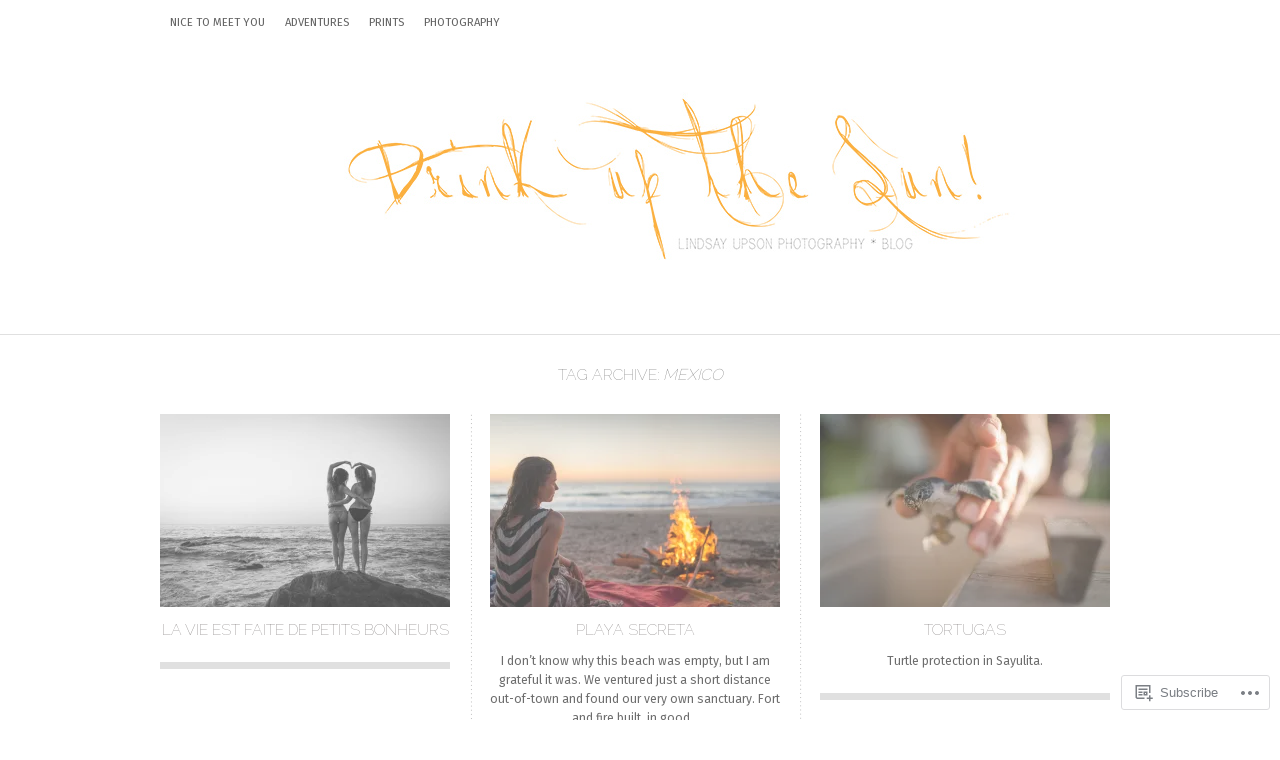

--- FILE ---
content_type: text/html; charset=UTF-8
request_url: https://drinkupthesun.com/tag/mexico/
body_size: 21310
content:
<!DOCTYPE html PUBLIC "-//W3C//DTD XHTML 1.0 Transitional//EN" "http://www.w3.org/TR/xhtml1/DTD/xhtml1-transitional.dtd">
<html lang="en">
<head>
<meta charset="UTF-8" />
<title>mexico | Drink Up the Sun!</title>
<link rel="profile" href="http://gmpg.org/xfn/11" />
<link rel="pingback" href="https://drinkupthesun.com/xmlrpc.php" />
<script type="text/javascript">
  WebFontConfig = {"google":{"families":["Space+Mono:r:latin,latin-ext","Raleway:100:latin,latin-ext","Fira+Sans:r,i,b,bi:latin,latin-ext"]},"api_url":"https:\/\/fonts-api.wp.com\/css"};
  (function() {
    var wf = document.createElement('script');
    wf.src = '/wp-content/plugins/custom-fonts/js/webfont.js';
    wf.type = 'text/javascript';
    wf.async = 'true';
    var s = document.getElementsByTagName('script')[0];
    s.parentNode.insertBefore(wf, s);
	})();
</script><style id="jetpack-custom-fonts-css">.wf-active #logo h1 a{font-size:37.8px;font-style:normal;font-weight:400}.wf-active #logo h1 a, .wf-active #logo h1{font-family:"Space Mono",monospace;font-style:normal;font-weight:400}.wf-active body{font-family:"Fira Sans",sans-serif;font-size:12.2px}.wf-active #access{font-size:11.3px}.wf-active .desc{font-size:10.3px}.wf-active .by-author{font-family:"Fira Sans",sans-serif;font-size:11.3px}.wf-active .lay1 > div .read-more{font-size:10.3px}.wf-active .site-midrow{font-size:11.3px}.wf-active .site-footer{font-size:11.3px}.wf-active #searchform #s, .wf-active #searchsubmit{font-family:"Fira Sans",sans-serif;font-size:12.2px}.wf-active #posts .post-content .post-foot, .wf-active #posts .post-content .post-foot a{font-size:11.3px}.wf-active .single .by-author{font-size:12.2px}.wf-active #comments input, .wf-active #comments textarea{font-family:"Fira Sans",sans-serif;font-size:12.2px}.wf-active #cancel-comment-reply-link{font-size:12.2px}.wf-active .nocomments{font-size:14.1px}.wf-active .feature-slider a{font-size:13.2px}.wf-active .amp-next, .wf-active .amp-page, .wf-active .amp-prev, .wf-active .page-numbers{font-size:12.2px}.wf-active .amp-current, .wf-active .nav-paginated .current{font-size:12.2px}.wf-active .error-page .fourofour{font-size:188px}.wf-active .gallery-caption, .wf-active .wp-caption-text{font-family:"Fira Sans",sans-serif;font-size:12.2px}.wf-active .milestone-header .event{font-size:16px}.wf-active .milestone-header .date{font-size:11.3px}.wf-active .widget-area .widgets .widgettitle, .wf-active .widget-area .widgets .widgettitle a{font-size:14.8px;font-style:normal;font-weight:100}.wf-active .org-comment tbody th, .wf-active .post thead th, .wf-active .post tr th{font-size:9.8px;font-weight:100;font-style:normal}.wf-active #comments-title, .wf-active #reply-title{font-size:12.3px;font-style:normal;font-weight:100}.wf-active .error-page .post h2{font-weight:100;font-style:normal}.wf-active h1, .wf-active h2, .wf-active h3, .wf-active h4, .wf-active h5, .wf-active h6{font-family:"Raleway",sans-serif;font-style:normal;font-weight:100}.wf-active h2{font-size:15.6px;font-style:normal;font-weight:100}</style>
<meta name='robots' content='max-image-preview:large' />

<!-- Async WordPress.com Remote Login -->
<script id="wpcom_remote_login_js">
var wpcom_remote_login_extra_auth = '';
function wpcom_remote_login_remove_dom_node_id( element_id ) {
	var dom_node = document.getElementById( element_id );
	if ( dom_node ) { dom_node.parentNode.removeChild( dom_node ); }
}
function wpcom_remote_login_remove_dom_node_classes( class_name ) {
	var dom_nodes = document.querySelectorAll( '.' + class_name );
	for ( var i = 0; i < dom_nodes.length; i++ ) {
		dom_nodes[ i ].parentNode.removeChild( dom_nodes[ i ] );
	}
}
function wpcom_remote_login_final_cleanup() {
	wpcom_remote_login_remove_dom_node_classes( "wpcom_remote_login_msg" );
	wpcom_remote_login_remove_dom_node_id( "wpcom_remote_login_key" );
	wpcom_remote_login_remove_dom_node_id( "wpcom_remote_login_validate" );
	wpcom_remote_login_remove_dom_node_id( "wpcom_remote_login_js" );
	wpcom_remote_login_remove_dom_node_id( "wpcom_request_access_iframe" );
	wpcom_remote_login_remove_dom_node_id( "wpcom_request_access_styles" );
}

// Watch for messages back from the remote login
window.addEventListener( "message", function( e ) {
	if ( e.origin === "https://r-login.wordpress.com" ) {
		var data = {};
		try {
			data = JSON.parse( e.data );
		} catch( e ) {
			wpcom_remote_login_final_cleanup();
			return;
		}

		if ( data.msg === 'LOGIN' ) {
			// Clean up the login check iframe
			wpcom_remote_login_remove_dom_node_id( "wpcom_remote_login_key" );

			var id_regex = new RegExp( /^[0-9]+$/ );
			var token_regex = new RegExp( /^.*|.*|.*$/ );
			if (
				token_regex.test( data.token )
				&& id_regex.test( data.wpcomid )
			) {
				// We have everything we need to ask for a login
				var script = document.createElement( "script" );
				script.setAttribute( "id", "wpcom_remote_login_validate" );
				script.src = '/remote-login.php?wpcom_remote_login=validate'
					+ '&wpcomid=' + data.wpcomid
					+ '&token=' + encodeURIComponent( data.token )
					+ '&host=' + window.location.protocol
					+ '//' + window.location.hostname
					+ '&postid=4351'
					+ '&is_singular=';
				document.body.appendChild( script );
			}

			return;
		}

		// Safari ITP, not logged in, so redirect
		if ( data.msg === 'LOGIN-REDIRECT' ) {
			window.location = 'https://wordpress.com/log-in?redirect_to=' + window.location.href;
			return;
		}

		// Safari ITP, storage access failed, remove the request
		if ( data.msg === 'LOGIN-REMOVE' ) {
			var css_zap = 'html { -webkit-transition: margin-top 1s; transition: margin-top 1s; } /* 9001 */ html { margin-top: 0 !important; } * html body { margin-top: 0 !important; } @media screen and ( max-width: 782px ) { html { margin-top: 0 !important; } * html body { margin-top: 0 !important; } }';
			var style_zap = document.createElement( 'style' );
			style_zap.type = 'text/css';
			style_zap.appendChild( document.createTextNode( css_zap ) );
			document.body.appendChild( style_zap );

			var e = document.getElementById( 'wpcom_request_access_iframe' );
			e.parentNode.removeChild( e );

			document.cookie = 'wordpress_com_login_access=denied; path=/; max-age=31536000';

			return;
		}

		// Safari ITP
		if ( data.msg === 'REQUEST_ACCESS' ) {
			console.log( 'request access: safari' );

			// Check ITP iframe enable/disable knob
			if ( wpcom_remote_login_extra_auth !== 'safari_itp_iframe' ) {
				return;
			}

			// If we are in a "private window" there is no ITP.
			var private_window = false;
			try {
				var opendb = window.openDatabase( null, null, null, null );
			} catch( e ) {
				private_window = true;
			}

			if ( private_window ) {
				console.log( 'private window' );
				return;
			}

			var iframe = document.createElement( 'iframe' );
			iframe.id = 'wpcom_request_access_iframe';
			iframe.setAttribute( 'scrolling', 'no' );
			iframe.setAttribute( 'sandbox', 'allow-storage-access-by-user-activation allow-scripts allow-same-origin allow-top-navigation-by-user-activation' );
			iframe.src = 'https://r-login.wordpress.com/remote-login.php?wpcom_remote_login=request_access&origin=' + encodeURIComponent( data.origin ) + '&wpcomid=' + encodeURIComponent( data.wpcomid );

			var css = 'html { -webkit-transition: margin-top 1s; transition: margin-top 1s; } /* 9001 */ html { margin-top: 46px !important; } * html body { margin-top: 46px !important; } @media screen and ( max-width: 660px ) { html { margin-top: 71px !important; } * html body { margin-top: 71px !important; } #wpcom_request_access_iframe { display: block; height: 71px !important; } } #wpcom_request_access_iframe { border: 0px; height: 46px; position: fixed; top: 0; left: 0; width: 100%; min-width: 100%; z-index: 99999; background: #23282d; } ';

			var style = document.createElement( 'style' );
			style.type = 'text/css';
			style.id = 'wpcom_request_access_styles';
			style.appendChild( document.createTextNode( css ) );
			document.body.appendChild( style );

			document.body.appendChild( iframe );
		}

		if ( data.msg === 'DONE' ) {
			wpcom_remote_login_final_cleanup();
		}
	}
}, false );

// Inject the remote login iframe after the page has had a chance to load
// more critical resources
window.addEventListener( "DOMContentLoaded", function( e ) {
	var iframe = document.createElement( "iframe" );
	iframe.style.display = "none";
	iframe.setAttribute( "scrolling", "no" );
	iframe.setAttribute( "id", "wpcom_remote_login_key" );
	iframe.src = "https://r-login.wordpress.com/remote-login.php"
		+ "?wpcom_remote_login=key"
		+ "&origin=aHR0cHM6Ly9kcmlua3VwdGhlc3VuLmNvbQ%3D%3D"
		+ "&wpcomid=44893899"
		+ "&time=" + Math.floor( Date.now() / 1000 );
	document.body.appendChild( iframe );
}, false );
</script>
<link rel='dns-prefetch' href='//s0.wp.com' />
<link rel="alternate" type="application/rss+xml" title="Drink Up the Sun! &raquo; Feed" href="https://drinkupthesun.com/feed/" />
<link rel="alternate" type="application/rss+xml" title="Drink Up the Sun! &raquo; Comments Feed" href="https://drinkupthesun.com/comments/feed/" />
<link rel="alternate" type="application/rss+xml" title="Drink Up the Sun! &raquo; mexico Tag Feed" href="https://drinkupthesun.com/tag/mexico/feed/" />
	<script type="text/javascript">
		/* <![CDATA[ */
		function addLoadEvent(func) {
			var oldonload = window.onload;
			if (typeof window.onload != 'function') {
				window.onload = func;
			} else {
				window.onload = function () {
					oldonload();
					func();
				}
			}
		}
		/* ]]> */
	</script>
	<style id='wp-emoji-styles-inline-css'>

	img.wp-smiley, img.emoji {
		display: inline !important;
		border: none !important;
		box-shadow: none !important;
		height: 1em !important;
		width: 1em !important;
		margin: 0 0.07em !important;
		vertical-align: -0.1em !important;
		background: none !important;
		padding: 0 !important;
	}
/*# sourceURL=wp-emoji-styles-inline-css */
</style>
<link crossorigin='anonymous' rel='stylesheet' id='all-css-2-1' href='/wp-content/plugins/gutenberg-core/v22.2.0/build/styles/block-library/style.css?m=1764855221i&cssminify=yes' type='text/css' media='all' />
<style id='wp-block-library-inline-css'>
.has-text-align-justify {
	text-align:justify;
}
.has-text-align-justify{text-align:justify;}

/*# sourceURL=wp-block-library-inline-css */
</style><style id='global-styles-inline-css'>
:root{--wp--preset--aspect-ratio--square: 1;--wp--preset--aspect-ratio--4-3: 4/3;--wp--preset--aspect-ratio--3-4: 3/4;--wp--preset--aspect-ratio--3-2: 3/2;--wp--preset--aspect-ratio--2-3: 2/3;--wp--preset--aspect-ratio--16-9: 16/9;--wp--preset--aspect-ratio--9-16: 9/16;--wp--preset--color--black: #000000;--wp--preset--color--cyan-bluish-gray: #abb8c3;--wp--preset--color--white: #ffffff;--wp--preset--color--pale-pink: #f78da7;--wp--preset--color--vivid-red: #cf2e2e;--wp--preset--color--luminous-vivid-orange: #ff6900;--wp--preset--color--luminous-vivid-amber: #fcb900;--wp--preset--color--light-green-cyan: #7bdcb5;--wp--preset--color--vivid-green-cyan: #00d084;--wp--preset--color--pale-cyan-blue: #8ed1fc;--wp--preset--color--vivid-cyan-blue: #0693e3;--wp--preset--color--vivid-purple: #9b51e0;--wp--preset--gradient--vivid-cyan-blue-to-vivid-purple: linear-gradient(135deg,rgb(6,147,227) 0%,rgb(155,81,224) 100%);--wp--preset--gradient--light-green-cyan-to-vivid-green-cyan: linear-gradient(135deg,rgb(122,220,180) 0%,rgb(0,208,130) 100%);--wp--preset--gradient--luminous-vivid-amber-to-luminous-vivid-orange: linear-gradient(135deg,rgb(252,185,0) 0%,rgb(255,105,0) 100%);--wp--preset--gradient--luminous-vivid-orange-to-vivid-red: linear-gradient(135deg,rgb(255,105,0) 0%,rgb(207,46,46) 100%);--wp--preset--gradient--very-light-gray-to-cyan-bluish-gray: linear-gradient(135deg,rgb(238,238,238) 0%,rgb(169,184,195) 100%);--wp--preset--gradient--cool-to-warm-spectrum: linear-gradient(135deg,rgb(74,234,220) 0%,rgb(151,120,209) 20%,rgb(207,42,186) 40%,rgb(238,44,130) 60%,rgb(251,105,98) 80%,rgb(254,248,76) 100%);--wp--preset--gradient--blush-light-purple: linear-gradient(135deg,rgb(255,206,236) 0%,rgb(152,150,240) 100%);--wp--preset--gradient--blush-bordeaux: linear-gradient(135deg,rgb(254,205,165) 0%,rgb(254,45,45) 50%,rgb(107,0,62) 100%);--wp--preset--gradient--luminous-dusk: linear-gradient(135deg,rgb(255,203,112) 0%,rgb(199,81,192) 50%,rgb(65,88,208) 100%);--wp--preset--gradient--pale-ocean: linear-gradient(135deg,rgb(255,245,203) 0%,rgb(182,227,212) 50%,rgb(51,167,181) 100%);--wp--preset--gradient--electric-grass: linear-gradient(135deg,rgb(202,248,128) 0%,rgb(113,206,126) 100%);--wp--preset--gradient--midnight: linear-gradient(135deg,rgb(2,3,129) 0%,rgb(40,116,252) 100%);--wp--preset--font-size--small: 13px;--wp--preset--font-size--medium: 20px;--wp--preset--font-size--large: 36px;--wp--preset--font-size--x-large: 42px;--wp--preset--font-family--albert-sans: 'Albert Sans', sans-serif;--wp--preset--font-family--alegreya: Alegreya, serif;--wp--preset--font-family--arvo: Arvo, serif;--wp--preset--font-family--bodoni-moda: 'Bodoni Moda', serif;--wp--preset--font-family--bricolage-grotesque: 'Bricolage Grotesque', sans-serif;--wp--preset--font-family--cabin: Cabin, sans-serif;--wp--preset--font-family--chivo: Chivo, sans-serif;--wp--preset--font-family--commissioner: Commissioner, sans-serif;--wp--preset--font-family--cormorant: Cormorant, serif;--wp--preset--font-family--courier-prime: 'Courier Prime', monospace;--wp--preset--font-family--crimson-pro: 'Crimson Pro', serif;--wp--preset--font-family--dm-mono: 'DM Mono', monospace;--wp--preset--font-family--dm-sans: 'DM Sans', sans-serif;--wp--preset--font-family--dm-serif-display: 'DM Serif Display', serif;--wp--preset--font-family--domine: Domine, serif;--wp--preset--font-family--eb-garamond: 'EB Garamond', serif;--wp--preset--font-family--epilogue: Epilogue, sans-serif;--wp--preset--font-family--fahkwang: Fahkwang, sans-serif;--wp--preset--font-family--figtree: Figtree, sans-serif;--wp--preset--font-family--fira-sans: 'Fira Sans', sans-serif;--wp--preset--font-family--fjalla-one: 'Fjalla One', sans-serif;--wp--preset--font-family--fraunces: Fraunces, serif;--wp--preset--font-family--gabarito: Gabarito, system-ui;--wp--preset--font-family--ibm-plex-mono: 'IBM Plex Mono', monospace;--wp--preset--font-family--ibm-plex-sans: 'IBM Plex Sans', sans-serif;--wp--preset--font-family--ibarra-real-nova: 'Ibarra Real Nova', serif;--wp--preset--font-family--instrument-serif: 'Instrument Serif', serif;--wp--preset--font-family--inter: Inter, sans-serif;--wp--preset--font-family--josefin-sans: 'Josefin Sans', sans-serif;--wp--preset--font-family--jost: Jost, sans-serif;--wp--preset--font-family--libre-baskerville: 'Libre Baskerville', serif;--wp--preset--font-family--libre-franklin: 'Libre Franklin', sans-serif;--wp--preset--font-family--literata: Literata, serif;--wp--preset--font-family--lora: Lora, serif;--wp--preset--font-family--merriweather: Merriweather, serif;--wp--preset--font-family--montserrat: Montserrat, sans-serif;--wp--preset--font-family--newsreader: Newsreader, serif;--wp--preset--font-family--noto-sans-mono: 'Noto Sans Mono', sans-serif;--wp--preset--font-family--nunito: Nunito, sans-serif;--wp--preset--font-family--open-sans: 'Open Sans', sans-serif;--wp--preset--font-family--overpass: Overpass, sans-serif;--wp--preset--font-family--pt-serif: 'PT Serif', serif;--wp--preset--font-family--petrona: Petrona, serif;--wp--preset--font-family--piazzolla: Piazzolla, serif;--wp--preset--font-family--playfair-display: 'Playfair Display', serif;--wp--preset--font-family--plus-jakarta-sans: 'Plus Jakarta Sans', sans-serif;--wp--preset--font-family--poppins: Poppins, sans-serif;--wp--preset--font-family--raleway: Raleway, sans-serif;--wp--preset--font-family--roboto: Roboto, sans-serif;--wp--preset--font-family--roboto-slab: 'Roboto Slab', serif;--wp--preset--font-family--rubik: Rubik, sans-serif;--wp--preset--font-family--rufina: Rufina, serif;--wp--preset--font-family--sora: Sora, sans-serif;--wp--preset--font-family--source-sans-3: 'Source Sans 3', sans-serif;--wp--preset--font-family--source-serif-4: 'Source Serif 4', serif;--wp--preset--font-family--space-mono: 'Space Mono', monospace;--wp--preset--font-family--syne: Syne, sans-serif;--wp--preset--font-family--texturina: Texturina, serif;--wp--preset--font-family--urbanist: Urbanist, sans-serif;--wp--preset--font-family--work-sans: 'Work Sans', sans-serif;--wp--preset--spacing--20: 0.44rem;--wp--preset--spacing--30: 0.67rem;--wp--preset--spacing--40: 1rem;--wp--preset--spacing--50: 1.5rem;--wp--preset--spacing--60: 2.25rem;--wp--preset--spacing--70: 3.38rem;--wp--preset--spacing--80: 5.06rem;--wp--preset--shadow--natural: 6px 6px 9px rgba(0, 0, 0, 0.2);--wp--preset--shadow--deep: 12px 12px 50px rgba(0, 0, 0, 0.4);--wp--preset--shadow--sharp: 6px 6px 0px rgba(0, 0, 0, 0.2);--wp--preset--shadow--outlined: 6px 6px 0px -3px rgb(255, 255, 255), 6px 6px rgb(0, 0, 0);--wp--preset--shadow--crisp: 6px 6px 0px rgb(0, 0, 0);}:where(.is-layout-flex){gap: 0.5em;}:where(.is-layout-grid){gap: 0.5em;}body .is-layout-flex{display: flex;}.is-layout-flex{flex-wrap: wrap;align-items: center;}.is-layout-flex > :is(*, div){margin: 0;}body .is-layout-grid{display: grid;}.is-layout-grid > :is(*, div){margin: 0;}:where(.wp-block-columns.is-layout-flex){gap: 2em;}:where(.wp-block-columns.is-layout-grid){gap: 2em;}:where(.wp-block-post-template.is-layout-flex){gap: 1.25em;}:where(.wp-block-post-template.is-layout-grid){gap: 1.25em;}.has-black-color{color: var(--wp--preset--color--black) !important;}.has-cyan-bluish-gray-color{color: var(--wp--preset--color--cyan-bluish-gray) !important;}.has-white-color{color: var(--wp--preset--color--white) !important;}.has-pale-pink-color{color: var(--wp--preset--color--pale-pink) !important;}.has-vivid-red-color{color: var(--wp--preset--color--vivid-red) !important;}.has-luminous-vivid-orange-color{color: var(--wp--preset--color--luminous-vivid-orange) !important;}.has-luminous-vivid-amber-color{color: var(--wp--preset--color--luminous-vivid-amber) !important;}.has-light-green-cyan-color{color: var(--wp--preset--color--light-green-cyan) !important;}.has-vivid-green-cyan-color{color: var(--wp--preset--color--vivid-green-cyan) !important;}.has-pale-cyan-blue-color{color: var(--wp--preset--color--pale-cyan-blue) !important;}.has-vivid-cyan-blue-color{color: var(--wp--preset--color--vivid-cyan-blue) !important;}.has-vivid-purple-color{color: var(--wp--preset--color--vivid-purple) !important;}.has-black-background-color{background-color: var(--wp--preset--color--black) !important;}.has-cyan-bluish-gray-background-color{background-color: var(--wp--preset--color--cyan-bluish-gray) !important;}.has-white-background-color{background-color: var(--wp--preset--color--white) !important;}.has-pale-pink-background-color{background-color: var(--wp--preset--color--pale-pink) !important;}.has-vivid-red-background-color{background-color: var(--wp--preset--color--vivid-red) !important;}.has-luminous-vivid-orange-background-color{background-color: var(--wp--preset--color--luminous-vivid-orange) !important;}.has-luminous-vivid-amber-background-color{background-color: var(--wp--preset--color--luminous-vivid-amber) !important;}.has-light-green-cyan-background-color{background-color: var(--wp--preset--color--light-green-cyan) !important;}.has-vivid-green-cyan-background-color{background-color: var(--wp--preset--color--vivid-green-cyan) !important;}.has-pale-cyan-blue-background-color{background-color: var(--wp--preset--color--pale-cyan-blue) !important;}.has-vivid-cyan-blue-background-color{background-color: var(--wp--preset--color--vivid-cyan-blue) !important;}.has-vivid-purple-background-color{background-color: var(--wp--preset--color--vivid-purple) !important;}.has-black-border-color{border-color: var(--wp--preset--color--black) !important;}.has-cyan-bluish-gray-border-color{border-color: var(--wp--preset--color--cyan-bluish-gray) !important;}.has-white-border-color{border-color: var(--wp--preset--color--white) !important;}.has-pale-pink-border-color{border-color: var(--wp--preset--color--pale-pink) !important;}.has-vivid-red-border-color{border-color: var(--wp--preset--color--vivid-red) !important;}.has-luminous-vivid-orange-border-color{border-color: var(--wp--preset--color--luminous-vivid-orange) !important;}.has-luminous-vivid-amber-border-color{border-color: var(--wp--preset--color--luminous-vivid-amber) !important;}.has-light-green-cyan-border-color{border-color: var(--wp--preset--color--light-green-cyan) !important;}.has-vivid-green-cyan-border-color{border-color: var(--wp--preset--color--vivid-green-cyan) !important;}.has-pale-cyan-blue-border-color{border-color: var(--wp--preset--color--pale-cyan-blue) !important;}.has-vivid-cyan-blue-border-color{border-color: var(--wp--preset--color--vivid-cyan-blue) !important;}.has-vivid-purple-border-color{border-color: var(--wp--preset--color--vivid-purple) !important;}.has-vivid-cyan-blue-to-vivid-purple-gradient-background{background: var(--wp--preset--gradient--vivid-cyan-blue-to-vivid-purple) !important;}.has-light-green-cyan-to-vivid-green-cyan-gradient-background{background: var(--wp--preset--gradient--light-green-cyan-to-vivid-green-cyan) !important;}.has-luminous-vivid-amber-to-luminous-vivid-orange-gradient-background{background: var(--wp--preset--gradient--luminous-vivid-amber-to-luminous-vivid-orange) !important;}.has-luminous-vivid-orange-to-vivid-red-gradient-background{background: var(--wp--preset--gradient--luminous-vivid-orange-to-vivid-red) !important;}.has-very-light-gray-to-cyan-bluish-gray-gradient-background{background: var(--wp--preset--gradient--very-light-gray-to-cyan-bluish-gray) !important;}.has-cool-to-warm-spectrum-gradient-background{background: var(--wp--preset--gradient--cool-to-warm-spectrum) !important;}.has-blush-light-purple-gradient-background{background: var(--wp--preset--gradient--blush-light-purple) !important;}.has-blush-bordeaux-gradient-background{background: var(--wp--preset--gradient--blush-bordeaux) !important;}.has-luminous-dusk-gradient-background{background: var(--wp--preset--gradient--luminous-dusk) !important;}.has-pale-ocean-gradient-background{background: var(--wp--preset--gradient--pale-ocean) !important;}.has-electric-grass-gradient-background{background: var(--wp--preset--gradient--electric-grass) !important;}.has-midnight-gradient-background{background: var(--wp--preset--gradient--midnight) !important;}.has-small-font-size{font-size: var(--wp--preset--font-size--small) !important;}.has-medium-font-size{font-size: var(--wp--preset--font-size--medium) !important;}.has-large-font-size{font-size: var(--wp--preset--font-size--large) !important;}.has-x-large-font-size{font-size: var(--wp--preset--font-size--x-large) !important;}.has-albert-sans-font-family{font-family: var(--wp--preset--font-family--albert-sans) !important;}.has-alegreya-font-family{font-family: var(--wp--preset--font-family--alegreya) !important;}.has-arvo-font-family{font-family: var(--wp--preset--font-family--arvo) !important;}.has-bodoni-moda-font-family{font-family: var(--wp--preset--font-family--bodoni-moda) !important;}.has-bricolage-grotesque-font-family{font-family: var(--wp--preset--font-family--bricolage-grotesque) !important;}.has-cabin-font-family{font-family: var(--wp--preset--font-family--cabin) !important;}.has-chivo-font-family{font-family: var(--wp--preset--font-family--chivo) !important;}.has-commissioner-font-family{font-family: var(--wp--preset--font-family--commissioner) !important;}.has-cormorant-font-family{font-family: var(--wp--preset--font-family--cormorant) !important;}.has-courier-prime-font-family{font-family: var(--wp--preset--font-family--courier-prime) !important;}.has-crimson-pro-font-family{font-family: var(--wp--preset--font-family--crimson-pro) !important;}.has-dm-mono-font-family{font-family: var(--wp--preset--font-family--dm-mono) !important;}.has-dm-sans-font-family{font-family: var(--wp--preset--font-family--dm-sans) !important;}.has-dm-serif-display-font-family{font-family: var(--wp--preset--font-family--dm-serif-display) !important;}.has-domine-font-family{font-family: var(--wp--preset--font-family--domine) !important;}.has-eb-garamond-font-family{font-family: var(--wp--preset--font-family--eb-garamond) !important;}.has-epilogue-font-family{font-family: var(--wp--preset--font-family--epilogue) !important;}.has-fahkwang-font-family{font-family: var(--wp--preset--font-family--fahkwang) !important;}.has-figtree-font-family{font-family: var(--wp--preset--font-family--figtree) !important;}.has-fira-sans-font-family{font-family: var(--wp--preset--font-family--fira-sans) !important;}.has-fjalla-one-font-family{font-family: var(--wp--preset--font-family--fjalla-one) !important;}.has-fraunces-font-family{font-family: var(--wp--preset--font-family--fraunces) !important;}.has-gabarito-font-family{font-family: var(--wp--preset--font-family--gabarito) !important;}.has-ibm-plex-mono-font-family{font-family: var(--wp--preset--font-family--ibm-plex-mono) !important;}.has-ibm-plex-sans-font-family{font-family: var(--wp--preset--font-family--ibm-plex-sans) !important;}.has-ibarra-real-nova-font-family{font-family: var(--wp--preset--font-family--ibarra-real-nova) !important;}.has-instrument-serif-font-family{font-family: var(--wp--preset--font-family--instrument-serif) !important;}.has-inter-font-family{font-family: var(--wp--preset--font-family--inter) !important;}.has-josefin-sans-font-family{font-family: var(--wp--preset--font-family--josefin-sans) !important;}.has-jost-font-family{font-family: var(--wp--preset--font-family--jost) !important;}.has-libre-baskerville-font-family{font-family: var(--wp--preset--font-family--libre-baskerville) !important;}.has-libre-franklin-font-family{font-family: var(--wp--preset--font-family--libre-franklin) !important;}.has-literata-font-family{font-family: var(--wp--preset--font-family--literata) !important;}.has-lora-font-family{font-family: var(--wp--preset--font-family--lora) !important;}.has-merriweather-font-family{font-family: var(--wp--preset--font-family--merriweather) !important;}.has-montserrat-font-family{font-family: var(--wp--preset--font-family--montserrat) !important;}.has-newsreader-font-family{font-family: var(--wp--preset--font-family--newsreader) !important;}.has-noto-sans-mono-font-family{font-family: var(--wp--preset--font-family--noto-sans-mono) !important;}.has-nunito-font-family{font-family: var(--wp--preset--font-family--nunito) !important;}.has-open-sans-font-family{font-family: var(--wp--preset--font-family--open-sans) !important;}.has-overpass-font-family{font-family: var(--wp--preset--font-family--overpass) !important;}.has-pt-serif-font-family{font-family: var(--wp--preset--font-family--pt-serif) !important;}.has-petrona-font-family{font-family: var(--wp--preset--font-family--petrona) !important;}.has-piazzolla-font-family{font-family: var(--wp--preset--font-family--piazzolla) !important;}.has-playfair-display-font-family{font-family: var(--wp--preset--font-family--playfair-display) !important;}.has-plus-jakarta-sans-font-family{font-family: var(--wp--preset--font-family--plus-jakarta-sans) !important;}.has-poppins-font-family{font-family: var(--wp--preset--font-family--poppins) !important;}.has-raleway-font-family{font-family: var(--wp--preset--font-family--raleway) !important;}.has-roboto-font-family{font-family: var(--wp--preset--font-family--roboto) !important;}.has-roboto-slab-font-family{font-family: var(--wp--preset--font-family--roboto-slab) !important;}.has-rubik-font-family{font-family: var(--wp--preset--font-family--rubik) !important;}.has-rufina-font-family{font-family: var(--wp--preset--font-family--rufina) !important;}.has-sora-font-family{font-family: var(--wp--preset--font-family--sora) !important;}.has-source-sans-3-font-family{font-family: var(--wp--preset--font-family--source-sans-3) !important;}.has-source-serif-4-font-family{font-family: var(--wp--preset--font-family--source-serif-4) !important;}.has-space-mono-font-family{font-family: var(--wp--preset--font-family--space-mono) !important;}.has-syne-font-family{font-family: var(--wp--preset--font-family--syne) !important;}.has-texturina-font-family{font-family: var(--wp--preset--font-family--texturina) !important;}.has-urbanist-font-family{font-family: var(--wp--preset--font-family--urbanist) !important;}.has-work-sans-font-family{font-family: var(--wp--preset--font-family--work-sans) !important;}
/*# sourceURL=global-styles-inline-css */
</style>

<style id='classic-theme-styles-inline-css'>
/*! This file is auto-generated */
.wp-block-button__link{color:#fff;background-color:#32373c;border-radius:9999px;box-shadow:none;text-decoration:none;padding:calc(.667em + 2px) calc(1.333em + 2px);font-size:1.125em}.wp-block-file__button{background:#32373c;color:#fff;text-decoration:none}
/*# sourceURL=/wp-includes/css/classic-themes.min.css */
</style>
<link crossorigin='anonymous' rel='stylesheet' id='all-css-4-1' href='/_static/??-eJx9j90OgjAMRl/I0iBE8cL4LGw0WN3GQovo2zsk/iQqN03TnPN9KY4RbBeUgmJ0Q8tB0HbGdfYsuM7yKstB2EdH0NMlK7Fh0RcBojdHmRVZ4UeQH+Cd1VO6+1jrRHhquCZHPmFL2shNS5p0ee6gdF1WYqoBY2JPIpCm58GDHlOXfHnzGeNgUHvWLoBjJfz9zh+Yg50FeFRP2sHv822Zb3ZFUVanO1OZgQc=&cssminify=yes' type='text/css' media='all' />
<style id='jetpack_facebook_likebox-inline-css'>
.widget_facebook_likebox {
	overflow: hidden;
}

/*# sourceURL=/wp-content/mu-plugins/jetpack-plugin/sun/modules/widgets/facebook-likebox/style.css */
</style>
<link crossorigin='anonymous' rel='stylesheet' id='all-css-6-1' href='/_static/??-eJzTLy/QTc7PK0nNK9HPLdUtyClNz8wr1i9KTcrJTwcy0/WTi5G5ekCujj52Temp+bo5+cmJJZn5eSgc3bScxMwikFb7XFtDE1NLExMLc0OTLACohS2q&cssminify=yes' type='text/css' media='all' />
<link crossorigin='anonymous' rel='stylesheet' id='print-css-7-1' href='/wp-content/mu-plugins/global-print/global-print.css?m=1465851035i&cssminify=yes' type='text/css' media='print' />
<style id='jetpack-global-styles-frontend-style-inline-css'>
:root { --font-headings: unset; --font-base: unset; --font-headings-default: -apple-system,BlinkMacSystemFont,"Segoe UI",Roboto,Oxygen-Sans,Ubuntu,Cantarell,"Helvetica Neue",sans-serif; --font-base-default: -apple-system,BlinkMacSystemFont,"Segoe UI",Roboto,Oxygen-Sans,Ubuntu,Cantarell,"Helvetica Neue",sans-serif;}
/*# sourceURL=jetpack-global-styles-frontend-style-inline-css */
</style>
<link crossorigin='anonymous' rel='stylesheet' id='all-css-10-1' href='/wp-content/themes/h4/global.css?m=1420737423i&cssminify=yes' type='text/css' media='all' />
<script type="text/javascript" id="wpcom-actionbar-placeholder-js-extra">
/* <![CDATA[ */
var actionbardata = {"siteID":"44893899","postID":"0","siteURL":"https://drinkupthesun.com","xhrURL":"https://drinkupthesun.com/wp-admin/admin-ajax.php","nonce":"0b2adfe689","isLoggedIn":"","statusMessage":"","subsEmailDefault":"instantly","proxyScriptUrl":"https://s0.wp.com/wp-content/js/wpcom-proxy-request.js?m=1513050504i&amp;ver=20211021","i18n":{"followedText":"New posts from this site will now appear in your \u003Ca href=\"https://wordpress.com/reader\"\u003EReader\u003C/a\u003E","foldBar":"Collapse this bar","unfoldBar":"Expand this bar","shortLinkCopied":"Shortlink copied to clipboard."}};
//# sourceURL=wpcom-actionbar-placeholder-js-extra
/* ]]> */
</script>
<script type="text/javascript" id="jetpack-mu-wpcom-settings-js-before">
/* <![CDATA[ */
var JETPACK_MU_WPCOM_SETTINGS = {"assetsUrl":"https://s0.wp.com/wp-content/mu-plugins/jetpack-mu-wpcom-plugin/sun/jetpack_vendor/automattic/jetpack-mu-wpcom/src/build/"};
//# sourceURL=jetpack-mu-wpcom-settings-js-before
/* ]]> */
</script>
<script crossorigin='anonymous' type='text/javascript'  src='/_static/??-eJzTLy/QTc7PK0nNK9HPKtYvyinRLSjKr6jUyyrW0QfKZeYl55SmpBaDJLMKS1OLKqGUXm5mHkFFurmZ6UWJJalQxfa5tobmRgamxgZmFpZZACbyLJI='></script>
<script type="text/javascript" id="rlt-proxy-js-after">
/* <![CDATA[ */
	rltInitialize( {"token":null,"iframeOrigins":["https:\/\/widgets.wp.com"]} );
//# sourceURL=rlt-proxy-js-after
/* ]]> */
</script>
<link rel="EditURI" type="application/rsd+xml" title="RSD" href="https://drinkupthesun.wordpress.com/xmlrpc.php?rsd" />
<meta name="generator" content="WordPress.com" />

<!-- Jetpack Open Graph Tags -->
<meta property="og:type" content="website" />
<meta property="og:title" content="mexico &#8211; Drink Up the Sun!" />
<meta property="og:url" content="https://drinkupthesun.com/tag/mexico/" />
<meta property="og:site_name" content="Drink Up the Sun!" />
<meta property="og:image" content="https://s0.wp.com/i/blank.jpg?m=1383295312i" />
<meta property="og:image:width" content="200" />
<meta property="og:image:height" content="200" />
<meta property="og:image:alt" content="" />
<meta property="og:locale" content="en_US" />

<!-- End Jetpack Open Graph Tags -->
<link rel="shortcut icon" type="image/x-icon" href="https://s0.wp.com/i/favicon.ico?m=1713425267i" sizes="16x16 24x24 32x32 48x48" />
<link rel="icon" type="image/x-icon" href="https://s0.wp.com/i/favicon.ico?m=1713425267i" sizes="16x16 24x24 32x32 48x48" />
<link rel="apple-touch-icon" href="https://s0.wp.com/i/webclip.png?m=1713868326i" />
<link rel='openid.server' href='https://drinkupthesun.com/?openidserver=1' />
<link rel='openid.delegate' href='https://drinkupthesun.com/' />
<link rel="search" type="application/opensearchdescription+xml" href="https://drinkupthesun.com/osd.xml" title="Drink Up the Sun!" />
<link rel="search" type="application/opensearchdescription+xml" href="https://s1.wp.com/opensearch.xml" title="WordPress.com" />
<meta name="theme-color" content="#ffffff" />
		<style id="wpcom-hotfix-masterbar-style">
			@media screen and (min-width: 783px) {
				#wpadminbar .quicklinks li#wp-admin-bar-my-account.with-avatar > a img {
					margin-top: 5px;
				}
			}
		</style>
		
	<style type="text/css">
	/* <![CDATA[ */
		/*
		 * Link color
		 */
					a,
			.post-wrap a,
			.by-author a,
			#posts .post-content .post-foot a {
				color: #4e4d4b;
			}
		
					#masthead,
			#access ul ul,
			#comments .form-submit input,
			#comments .form-submit input:hover,
			#footer {
				background-color: #fafafa;
			}
			#access .current-menu-item > a,
			#access .current-menu-ancestor > a,
			#access .current_page_item > a,
			#access .current_page_ancestor > a {
				background: rgba( 0, 0, 0, 0.3 );
			}
			#access a,
			#access ul ul a,
			#comments .form-submit input,
			#footer {
				color: rgba( 255, 255, 255, 0.7 );
			}
			#access ul ul a {
				border-bottom: 1px solid rgba( 0, 0, 0, 0.2 );
			}
			#access ul ul a:hover,
			#access ul ul :hover > a {
				background: rgba( 0, 0, 0, 0.3 );
				color: rgba( 255, 255, 255, 1 );
			}
			#access .current-menu-item > a,
			#access .current-menu-ancestor > a,
			#access .current_page_item > a,
			#access .current_page_ancestor > a,
			#footer a { /* Top-level current links */
				color: rgba( 255, 255, 255, 1 );
			}
			#access ul ul .current-menu-item > a,
			#access ul ul .current-menu-ancestor > a,
			#access ul ul .current_page_item > a,
			#access ul ul .current_page_ancestor > a { /* Sub-level current links */
				background: rgba( 0, 0, 0, 0.3 );
				color: rgba( 255, 255, 255, 1 );
			}
			#access ul ul .current-menu-ancestor > a,
			#access ul ul .current_page_ancestor > a {
				background: rgba( 0, 0, 0, 0.3 );
			}
			#access ul ul .current-menu-ancestor > a:hover,
			#access ul ul .current_page_ancestor > a:hover {
				background: rgba( 0, 0, 0, 0.3 );
			}
			/* ]]> */
	</style>
<meta name="description" content="Posts about mexico written by Lindsay Upson" />
		<style type="text/css">
			#header-image {
				background: url( 'https://drinkupthesun.com/wp-content/uploads/2013/02/blogheader.jpg' ) no-repeat;
				float: left;
				margin: 0 0 20px;
				width: 960px;
				height: 270px;
			}
			#header-image a {
				display: block;
				text-indent: -9999px;
				width: 100%;
				height: 100%;
			}
		</style>
	
			<style type="text/css">
							#logo {
					display: none;
				}

					</style>
	
<style type="text/css" id="custom-background-css">
body.custom-background { background-color: #ffffff; }
</style>
	<style type="text/css" id="custom-colors-css">	.post table,
	.org-comment table,
	.post tr th, .post thead th,
	.org-comment tbody th {
		background-image: none;
	}
.lay1 > div .post-content { color: #6D6D6D;}
#posts, .widget-area .widgets ul li a { color: #6D6D6D;}
body { color: #6D6D6D;}
#access ul ul a:hover, #access ul ul :hover > a { background-color: #f6f6f6;}
#access ul ul a:hover, #access ul ul :hover > a { background-color: rgba( 246, 246, 246, 0.8 );}
.archive-title { color: #6B6B6B;}
.lay1 > div .read-more, .amp-page, .amp-next, .amp-prev, .page-numbers { color: #6D6D6D;}
.lay1 > div:hover .read-more, .page-numbers:hover { color: #707070;}
#access li:hover > a { color: #6D6D6D;}
#access ul ul a { color: #6D6D6D;}
.post tr th, .post thead th, .org-comment tbody th { background-color: #ffffff;}
.post tr th, .post thead th, .org-comment tbody th { background-color: rgba( 255, 255, 255, 0.2 );}
#access a { color: #636363;}
#access .current-menu-item > a, #access .current-menu-ancestor > a, #access .current_page_item > a, #access .current_page_ancestor > a { color: #262626;}
#posts .post-content .post-foot a, #posts .post-content .post-foot { color: #6D6D6D;}
.lay1 > div:hover .read-more, .page-numbers:hover { background-color: #cccccc;}
.lay1 > div:hover .read-more, .page-numbers:hover { background-color: rgba( 204, 204, 204, 0.5 );}
.sticky { background-color: #fafafa;}
.sticky { background-color: rgba( 250, 250, 250, 0.15 );}
.site-midrow { background-color: #f4f4f4;}
.site-midrow { background-color: rgba( 244, 244, 244, 0.7 );}
.post table, .org-comment table { background-color: #f4f4f4;}
.post table, .org-comment table { background-color: rgba( 244, 244, 244, 0.2 );}
.site-footer, .site-footer .widget ul li a, .site-footer .widget a { color: #6D6D6D;}
.site-midrow .widgets .widget ul li a, .site-midrow .widgets .widget a, .site-midrow { color: #3A3A3A;}
.widget-area .widgets .widgettitle, .widget-area .widgets .widgettitle a { border-color: #6D6D6D;}
ol.commentlist li.bypostauthor div.comment, ol.commentlist li.bypostauthor li.bypostauthor div.comment, ol.commentlist li.bypostauthor li.bypostauthor li.bypostauthor div.comment { border-color: #d8d8d8;}
ol.commentlist li.bypostauthor div.comment, ol.commentlist li.bypostauthor li.bypostauthor div.comment, ol.commentlist li.bypostauthor li.bypostauthor li.bypostauthor div.comment { border-color: rgba( 216, 216, 216, 0.15 );}
.desc { color: #171717;}
.site-footer .widget ul li { border-color: #1c1c1c;}
.site-footer .widget ul li { border-color: rgba( 28, 28, 28, 0.2 );}
#reply-title, #comments-title { color: #333333;}
body { background-color: #ffffff;}
.site-footer .widgets .widgettitle, .site-footer .widgets .widgettitle a { color: #6D6D6D;}
.site-footer .widget a:hover { color: #6D6D6D;}
#copyright a { color: #6D6D6D;}
.widgets .widget_akismet a, .site-footer .widgets .widget_twitter ul li a, .site-footer .widget_authors strong, .site-footer .widgets .widget_recent_comments a { color: #6D6D6D;}
.lay1 > div, #posts .post-content, #header { border-color: #E0E0E0;}
ol.commentlist li.bypostauthor div.comment, ol.commentlist li.bypostauthor li.bypostauthor div.comment, ol.commentlist li.bypostauthor li.bypostauthor li.bypostauthor div.comment { background-color: #F7F7F7;}
.lay1 > div .read-more { background-color: #ffffff;}
.widget-area .widgets .widgettitle, .widget-area .widgets .widgettitle a { color: #6D6D6D;}
.amp-page, .amp-next, .amp-prev, .page-numbers { background-color: #ffffff;}
#masthead, #access ul ul, #comments .form-submit input, #comments .form-submit input:hover, .site-footer { background-color: #FFFFFF;}
#logo h1 a { color: #6D6D6D;}
.widget-area .widgets .widgettitle, .widget-area .widgets .widgettitle a { color: #6D6D6D;}
#posts .postitle, #posts .postitle a { color: #6D6D6D;}
a, .post-wrap a, .by-author a, #posts .post-content .post-foot a { color: #292927;}
.lay1 > div .postitle a { color: #726D6D;}
.site-midrow .widgettitle, .site-midrow .widgettitle a { color: #6A6666;}
#posts .post-content .post-cat a, #posts .post-content .post-tag a { color: #726D6D;}
.nav-previous a, .nav-next a { color: #726D6D;}
.widget-area .widgets .widget_twitter a, .widget-area .widgets .widget_recent_comments a, .widget-area .widget_authors strong { color: #726D6D;}
</style>
<link crossorigin='anonymous' rel='stylesheet' id='all-css-0-3' href='/_static/??-eJyNjM0KgzAQBl9I/ag/lR6KjyK6LhJNNsHN4uuXQuvZ4wzD4EwlRcksGcHK5G11otg4p4n2H0NNMDohzD7SrtDTJT4qUi1wexDiYp4VNB3RlP3V/MX3N4T3o++aun892277AK5vOq4=&cssminify=yes' type='text/css' media='all' />
</head>
<body class="archive tag tag-mexico tag-783 custom-background wp-theme-pubtriton-lite customizer-styles-applied single-author gecko jetpack-reblog-enabled">

	<div id="masthead">
				<div class="container">
			<div id="access">
				<div class="menu-nav-container"><ul id="menu-nav" class="menu"><li id="menu-item-2252" class="menu-item menu-item-type-post_type menu-item-object-page menu-item-2252"><a href="https://drinkupthesun.com/home-2/">Nice to Meet You</a></li>
<li id="menu-item-2670" class="menu-item menu-item-type-custom menu-item-object-custom menu-item-2670"><a href="http://www.drinkupthesun.com">Adventures</a></li>
<li id="menu-item-2229" class="menu-item menu-item-type-custom menu-item-object-custom menu-item-2229"><a href="http://seafeatherstone.com" title="_blank">Prints</a></li>
<li id="menu-item-2667" class="menu-item menu-item-type-custom menu-item-object-custom menu-item-2667"><a href="http://www.lindsayupson.com">Photography</a></li>
</ul></div>			</div><!-- #access -->
		</div><!-- .container -->
	</div><!-- #masthead -->

	<div id="header">
		<div class="container">
								<div id="header-image">
						<a href="https://drinkupthesun.com/" title="Drink Up the Sun!" rel="home">Drink Up the Sun!</a>
					</div><!-- #header-image -->
						<div id="logo">
				<h1>
					<a href="https://drinkupthesun.com/">Drink Up the Sun!</a>
				</h1>
				<div class="desc">
					&quot;Live in the sunshine, swim the sea, drink the wild air.&quot;				</div><!-- .desc -->
			</div><!-- #logo -->
		</div><!-- .container -->
	</div><!-- #header -->
<div class="container">
	

		<h2 class="archive-title">
		Tag Archive: <em>mexico</em>	</h2>
	
<div class="lay1">

	
		<div class="post-4351 post type-post status-publish format-standard has-post-thumbnail hentry category-artists-2 category-central-america-2 category-mexico-central-america category-thesea tag-beach tag-create tag-friendship tag-love tag-mexico tag-ocean tag-peace tag-sayulita tag-sea tag-sunset" id="post-4351">

			<div class="imgwrap">
									<div class="date-meta">
						<a href="https://drinkupthesun.com/2014/05/05/la-vie-est-faite-de-petits-bonheurs/" title="8:53 pm" rel="bookmark"><time class="entry-date" datetime="2014-05-05T20:53:29+00:00" pubdate>05/05/2014</time></a>					</div><!-- .date-meta -->
				
				<div class="block-comm">
					<div class="comments">
													<a href="https://drinkupthesun.com/2014/05/05/la-vie-est-faite-de-petits-bonheurs/#comments">1 Comment</a>											</div><!-- .comments -->
				</div><!-- .block-comm -->

				<a href="https://drinkupthesun.com/2014/05/05/la-vie-est-faite-de-petits-bonheurs/" title="Permalink to La vie est faite de petits&nbsp;bonheurs" rel="bookmark">
					<img width="290" height="193" src="https://drinkupthesun.com/wp-content/uploads/2014/05/dsc2612-edit.jpg?w=290" class="attachment-triton-lite-290 size-triton-lite-290 wp-post-image" alt="sayulita" decoding="async" srcset="https://drinkupthesun.com/wp-content/uploads/2014/05/dsc2612-edit.jpg?w=290 290w, https://drinkupthesun.com/wp-content/uploads/2014/05/dsc2612-edit.jpg?w=580 580w, https://drinkupthesun.com/wp-content/uploads/2014/05/dsc2612-edit.jpg?w=150 150w, https://drinkupthesun.com/wp-content/uploads/2014/05/dsc2612-edit.jpg?w=300 300w" sizes="(max-width: 290px) 100vw, 290px" data-attachment-id="4353" data-permalink="https://drinkupthesun.com/2014/05/05/la-vie-est-faite-de-petits-bonheurs/_dsc2612-edit/" data-orig-file="https://drinkupthesun.com/wp-content/uploads/2014/05/dsc2612-edit.jpg" data-orig-size="600,400" data-comments-opened="1" data-image-meta="{&quot;aperture&quot;:&quot;0&quot;,&quot;credit&quot;:&quot;Lindsay Upson&quot;,&quot;camera&quot;:&quot;&quot;,&quot;caption&quot;:&quot;&quot;,&quot;created_timestamp&quot;:&quot;1395075694&quot;,&quot;copyright&quot;:&quot;\u00a9 Lindsay Upson&quot;,&quot;focal_length&quot;:&quot;0&quot;,&quot;iso&quot;:&quot;0&quot;,&quot;shutter_speed&quot;:&quot;0&quot;,&quot;title&quot;:&quot;&quot;}" data-image-title="_DSC2612-Edit" data-image-description="&lt;p&gt;love, friends on rocks by the sea&lt;/p&gt;
" data-image-caption="" data-medium-file="https://drinkupthesun.com/wp-content/uploads/2014/05/dsc2612-edit.jpg?w=300" data-large-file="https://drinkupthesun.com/wp-content/uploads/2014/05/dsc2612-edit.jpg?w=600" />				</a>
			</div><!-- .imgwrap -->

			<div class="post-content">
									<h2 class="postitle">
						<a href="https://drinkupthesun.com/2014/05/05/la-vie-est-faite-de-petits-bonheurs/" rel="bookmark">
							La vie est faite de petits&nbsp;bonheurs						</a>
					</h2>
				
				
							</div><!-- .post-content -->

		</div><!-- #post-4351 -->

	
		<div class="post-4308 post type-post status-publish format-standard has-post-thumbnail hentry category-central-america-2 category-mexico-central-america category-thesea tag-beach tag-fire tag-friends tag-fuego tag-mexico" id="post-4308">

			<div class="imgwrap">
									<div class="date-meta">
						<a href="https://drinkupthesun.com/2014/04/20/playa-secreta/" title="8:34 pm" rel="bookmark"><time class="entry-date" datetime="2014-04-20T20:34:19+00:00" pubdate>20/04/2014</time></a>					</div><!-- .date-meta -->
				
				<div class="block-comm">
					<div class="comments">
													<a href="https://drinkupthesun.com/2014/04/20/playa-secreta/#respond">0 Comments</a>											</div><!-- .comments -->
				</div><!-- .block-comm -->

				<a href="https://drinkupthesun.com/2014/04/20/playa-secreta/" title="Permalink to Playa Secreta" rel="bookmark">
					<img width="290" height="193" src="https://drinkupthesun.com/wp-content/uploads/2014/04/dsc3004.jpg?w=290" class="attachment-triton-lite-290 size-triton-lite-290 wp-post-image" alt="" decoding="async" loading="lazy" srcset="https://drinkupthesun.com/wp-content/uploads/2014/04/dsc3004.jpg?w=290 290w, https://drinkupthesun.com/wp-content/uploads/2014/04/dsc3004.jpg?w=580 580w, https://drinkupthesun.com/wp-content/uploads/2014/04/dsc3004.jpg?w=150 150w, https://drinkupthesun.com/wp-content/uploads/2014/04/dsc3004.jpg?w=300 300w" sizes="(max-width: 290px) 100vw, 290px" data-attachment-id="4259" data-permalink="https://drinkupthesun.com/2014/04/20/playa-secreta/_dsc3004/" data-orig-file="https://drinkupthesun.com/wp-content/uploads/2014/04/dsc3004.jpg" data-orig-size="600,400" data-comments-opened="1" data-image-meta="{&quot;aperture&quot;:&quot;0&quot;,&quot;credit&quot;:&quot;Lindsay Upson&quot;,&quot;camera&quot;:&quot;&quot;,&quot;caption&quot;:&quot;&quot;,&quot;created_timestamp&quot;:&quot;1395336320&quot;,&quot;copyright&quot;:&quot;\u00a9 Lindsay Upson&quot;,&quot;focal_length&quot;:&quot;0&quot;,&quot;iso&quot;:&quot;0&quot;,&quot;shutter_speed&quot;:&quot;0&quot;,&quot;title&quot;:&quot;&quot;}" data-image-title="_DSC3004" data-image-description="&lt;p&gt;girl by beach fire&lt;/p&gt;
" data-image-caption="" data-medium-file="https://drinkupthesun.com/wp-content/uploads/2014/04/dsc3004.jpg?w=300" data-large-file="https://drinkupthesun.com/wp-content/uploads/2014/04/dsc3004.jpg?w=600" />				</a>
			</div><!-- .imgwrap -->

			<div class="post-content">
									<h2 class="postitle">
						<a href="https://drinkupthesun.com/2014/04/20/playa-secreta/" rel="bookmark">
							Playa Secreta						</a>
					</h2>
				
				
				<p>I don&#8217;t know why this beach was empty, but I am grateful it was. We ventured just a short distance out-of-town and found our very own sanctuary. Fort and fire built, in good&hellip; <a class="read-more" href="https://drinkupthesun.com/2014/04/20/playa-secreta/">Continue reading <span class="meta-nav">&rarr;</span></a></p>
			</div><!-- .post-content -->

		</div><!-- #post-4308 -->

	
		<div class="post-4299 post type-post status-publish format-standard has-post-thumbnail hentry category-central-america-2 category-mexico-central-america tag-baby tag-campamento-tortuguero tag-conservation tag-eggs tag-mexico tag-protection tag-sayulita tag-tortuga tag-turtle tag-wildlife" id="post-4299">

			<div class="imgwrap">
									<div class="date-meta">
						<a href="https://drinkupthesun.com/2014/04/19/tortugas/" title="7:27 pm" rel="bookmark"><time class="entry-date" datetime="2014-04-19T19:27:01+00:00" pubdate>19/04/2014</time></a>					</div><!-- .date-meta -->
				
				<div class="block-comm">
					<div class="comments">
													<a href="https://drinkupthesun.com/2014/04/19/tortugas/#comments">2 Comments</a>											</div><!-- .comments -->
				</div><!-- .block-comm -->

				<a href="https://drinkupthesun.com/2014/04/19/tortugas/" title="Permalink to Tortugas" rel="bookmark">
					<img width="290" height="193" src="https://drinkupthesun.com/wp-content/uploads/2014/04/dsc2387.jpg?w=290" class="attachment-triton-lite-290 size-triton-lite-290 wp-post-image" alt="mexico" decoding="async" loading="lazy" srcset="https://drinkupthesun.com/wp-content/uploads/2014/04/dsc2387.jpg?w=290 290w, https://drinkupthesun.com/wp-content/uploads/2014/04/dsc2387.jpg?w=580 580w, https://drinkupthesun.com/wp-content/uploads/2014/04/dsc2387.jpg?w=150 150w, https://drinkupthesun.com/wp-content/uploads/2014/04/dsc2387.jpg?w=300 300w" sizes="(max-width: 290px) 100vw, 290px" data-attachment-id="4223" data-permalink="https://drinkupthesun.com/2014/04/19/tortugas/_dsc2387/" data-orig-file="https://drinkupthesun.com/wp-content/uploads/2014/04/dsc2387.jpg" data-orig-size="600,400" data-comments-opened="1" data-image-meta="{&quot;aperture&quot;:&quot;0&quot;,&quot;credit&quot;:&quot;Lindsay Upson&quot;,&quot;camera&quot;:&quot;&quot;,&quot;caption&quot;:&quot;&quot;,&quot;created_timestamp&quot;:&quot;1394987073&quot;,&quot;copyright&quot;:&quot;\u00a9 Lindsay Upson&quot;,&quot;focal_length&quot;:&quot;0&quot;,&quot;iso&quot;:&quot;0&quot;,&quot;shutter_speed&quot;:&quot;0&quot;,&quot;title&quot;:&quot;&quot;}" data-image-title="_DSC2387" data-image-description="&lt;p&gt;human hand holding baby turtle&lt;/p&gt;
" data-image-caption="" data-medium-file="https://drinkupthesun.com/wp-content/uploads/2014/04/dsc2387.jpg?w=300" data-large-file="https://drinkupthesun.com/wp-content/uploads/2014/04/dsc2387.jpg?w=600" />				</a>
			</div><!-- .imgwrap -->

			<div class="post-content">
									<h2 class="postitle">
						<a href="https://drinkupthesun.com/2014/04/19/tortugas/" rel="bookmark">
							Tortugas						</a>
					</h2>
				
				
				<p>Turtle protection in Sayulita.</p>
			</div><!-- .post-content -->

		</div><!-- #post-4299 -->

	
		<div class="post-4303 post type-post status-publish format-standard has-post-thumbnail hentry category-central-america-2 category-mexico-central-america category-thesea tag-beach tag-friends tag-mexico tag-palm-trees tag-playa tag-sick-bird tag-surfboards tag-tropical" id="post-4303">

			<div class="imgwrap">
									<div class="date-meta">
						<a href="https://drinkupthesun.com/2014/04/08/lindo-dia/" title="10:37 pm" rel="bookmark"><time class="entry-date" datetime="2014-04-08T22:37:59+00:00" pubdate>08/04/2014</time></a>					</div><!-- .date-meta -->
				
				<div class="block-comm">
					<div class="comments">
													<a href="https://drinkupthesun.com/2014/04/08/lindo-dia/#comments">1 Comment</a>											</div><!-- .comments -->
				</div><!-- .block-comm -->

				<a href="https://drinkupthesun.com/2014/04/08/lindo-dia/" title="Permalink to Lindo dia" rel="bookmark">
					<img width="290" height="193" src="https://drinkupthesun.com/wp-content/uploads/2014/04/dsc3062.jpg?w=290" class="attachment-triton-lite-290 size-triton-lite-290 wp-post-image" alt="playa" decoding="async" loading="lazy" srcset="https://drinkupthesun.com/wp-content/uploads/2014/04/dsc3062.jpg?w=290 290w, https://drinkupthesun.com/wp-content/uploads/2014/04/dsc3062.jpg?w=580 580w, https://drinkupthesun.com/wp-content/uploads/2014/04/dsc3062.jpg?w=150 150w, https://drinkupthesun.com/wp-content/uploads/2014/04/dsc3062.jpg?w=300 300w" sizes="(max-width: 290px) 100vw, 290px" data-attachment-id="4247" data-permalink="https://drinkupthesun.com/2014/04/08/lindo-dia/_dsc3062/" data-orig-file="https://drinkupthesun.com/wp-content/uploads/2014/04/dsc3062.jpg" data-orig-size="600,400" data-comments-opened="1" data-image-meta="{&quot;aperture&quot;:&quot;0&quot;,&quot;credit&quot;:&quot;Lindsay Upson&quot;,&quot;camera&quot;:&quot;&quot;,&quot;caption&quot;:&quot;&quot;,&quot;created_timestamp&quot;:&quot;1395406286&quot;,&quot;copyright&quot;:&quot;\u00a9 Lindsay Upson&quot;,&quot;focal_length&quot;:&quot;0&quot;,&quot;iso&quot;:&quot;0&quot;,&quot;shutter_speed&quot;:&quot;0&quot;,&quot;title&quot;:&quot;&quot;}" data-image-title="_DSC3062" data-image-description="&lt;p&gt;best friends, mexico&lt;/p&gt;
" data-image-caption="" data-medium-file="https://drinkupthesun.com/wp-content/uploads/2014/04/dsc3062.jpg?w=300" data-large-file="https://drinkupthesun.com/wp-content/uploads/2014/04/dsc3062.jpg?w=600" />				</a>
			</div><!-- .imgwrap -->

			<div class="post-content">
									<h2 class="postitle">
						<a href="https://drinkupthesun.com/2014/04/08/lindo-dia/" rel="bookmark">
							Lindo dia						</a>
					</h2>
				
				
				<p>This was one of those beautifully perfect days where everything falls into place:  jam-packed with adventures, surf,  the best of friends, family, secluded beaches, tears, laughter, sunshine, boats, sunsets, margaritas … even a flat tire; What more could you&hellip; <a class="read-more" href="https://drinkupthesun.com/2014/04/08/lindo-dia/">Continue reading <span class="meta-nav">&rarr;</span></a></p>
			</div><!-- .post-content -->

		</div><!-- #post-4303 -->

	
		<div class="post-4296 post type-post status-publish format-standard has-post-thumbnail hentry category-central-america-2 category-mexico-central-america tag-crafts tag-de-la-cruz tag-farmers-market tag-fish tag-fish-market tag-food tag-fresh tag-mexico tag-must-see tag-nayarit tag-pescado tag-travel tag-yellowfin-tuna" id="post-4296">

			<div class="imgwrap">
									<div class="date-meta">
						<a href="https://drinkupthesun.com/2014/04/06/de-la-cruz-market/" title="8:14 pm" rel="bookmark"><time class="entry-date" datetime="2014-04-06T20:14:30+00:00" pubdate>06/04/2014</time></a>					</div><!-- .date-meta -->
				
				<div class="block-comm">
					<div class="comments">
													<a href="https://drinkupthesun.com/2014/04/06/de-la-cruz-market/#respond">0 Comments</a>											</div><!-- .comments -->
				</div><!-- .block-comm -->

				<a href="https://drinkupthesun.com/2014/04/06/de-la-cruz-market/" title="Permalink to De La Cruz&nbsp;Market" rel="bookmark">
					<img width="290" height="193" src="https://drinkupthesun.com/wp-content/uploads/2014/04/dsc2344.jpg?w=290" class="attachment-triton-lite-290 size-triton-lite-290 wp-post-image" alt="fish market de la cruz" decoding="async" loading="lazy" srcset="https://drinkupthesun.com/wp-content/uploads/2014/04/dsc2344.jpg?w=290 290w, https://drinkupthesun.com/wp-content/uploads/2014/04/dsc2344.jpg?w=580 580w, https://drinkupthesun.com/wp-content/uploads/2014/04/dsc2344.jpg?w=150 150w, https://drinkupthesun.com/wp-content/uploads/2014/04/dsc2344.jpg?w=300 300w" sizes="(max-width: 290px) 100vw, 290px" data-attachment-id="4265" data-permalink="https://drinkupthesun.com/2014/04/06/de-la-cruz-market/_dsc2344/" data-orig-file="https://drinkupthesun.com/wp-content/uploads/2014/04/dsc2344.jpg" data-orig-size="600,400" data-comments-opened="1" data-image-meta="{&quot;aperture&quot;:&quot;0&quot;,&quot;credit&quot;:&quot;Lindsay Upson&quot;,&quot;camera&quot;:&quot;&quot;,&quot;caption&quot;:&quot;&quot;,&quot;created_timestamp&quot;:&quot;1394967405&quot;,&quot;copyright&quot;:&quot;\u00a9 Lindsay Upson&quot;,&quot;focal_length&quot;:&quot;0&quot;,&quot;iso&quot;:&quot;0&quot;,&quot;shutter_speed&quot;:&quot;0&quot;,&quot;title&quot;:&quot;&quot;}" data-image-title="_DSC2344" data-image-description="&lt;p&gt;yellowfin tuna&lt;/p&gt;
" data-image-caption="" data-medium-file="https://drinkupthesun.com/wp-content/uploads/2014/04/dsc2344.jpg?w=300" data-large-file="https://drinkupthesun.com/wp-content/uploads/2014/04/dsc2344.jpg?w=600" />				</a>
			</div><!-- .imgwrap -->

			<div class="post-content">
									<h2 class="postitle">
						<a href="https://drinkupthesun.com/2014/04/06/de-la-cruz-market/" rel="bookmark">
							De La Cruz&nbsp;Market						</a>
					</h2>
				
				
				<p>Happy Sunday! Our Sunday in Mexico was spent at the nearby market in De La Cruz where we stocked up on fresh fruit, vegetables, salsas, breads, cheeses and delicious snacks for the week.&hellip; <a class="read-more" href="https://drinkupthesun.com/2014/04/06/de-la-cruz-market/">Continue reading <span class="meta-nav">&rarr;</span></a></p>
			</div><!-- .post-content -->

		</div><!-- #post-4296 -->

	
		<div class="post-4280 post type-post status-publish format-standard has-post-thumbnail hentry category-central-america-2 category-mexico-central-america category-thesea tag-beach tag-friends tag-la-lancha tag-mexico tag-nayarit tag-playa tag-sayulita tag-sisters tag-vacation" id="post-4280">

			<div class="imgwrap">
									<div class="date-meta">
						<a href="https://drinkupthesun.com/2014/04/04/sayulita-mexico/" title="9:04 pm" rel="bookmark"><time class="entry-date" datetime="2014-04-04T21:04:43+00:00" pubdate>04/04/2014</time></a>					</div><!-- .date-meta -->
				
				<div class="block-comm">
					<div class="comments">
													<a href="https://drinkupthesun.com/2014/04/04/sayulita-mexico/#respond">0 Comments</a>											</div><!-- .comments -->
				</div><!-- .block-comm -->

				<a href="https://drinkupthesun.com/2014/04/04/sayulita-mexico/" title="Permalink to Pueblito al lado del&nbsp;mar" rel="bookmark">
					<img width="290" height="193" src="https://drinkupthesun.com/wp-content/uploads/2014/04/dsc2389.jpg?w=290" class="attachment-triton-lite-290 size-triton-lite-290 wp-post-image" alt="" decoding="async" loading="lazy" srcset="https://drinkupthesun.com/wp-content/uploads/2014/04/dsc2389.jpg?w=290 290w, https://drinkupthesun.com/wp-content/uploads/2014/04/dsc2389.jpg?w=580 580w, https://drinkupthesun.com/wp-content/uploads/2014/04/dsc2389.jpg?w=150 150w, https://drinkupthesun.com/wp-content/uploads/2014/04/dsc2389.jpg?w=300 300w" sizes="(max-width: 290px) 100vw, 290px" data-attachment-id="4225" data-permalink="https://drinkupthesun.com/_dsc2389/" data-orig-file="https://drinkupthesun.com/wp-content/uploads/2014/04/dsc2389.jpg" data-orig-size="600,400" data-comments-opened="1" data-image-meta="{&quot;aperture&quot;:&quot;0&quot;,&quot;credit&quot;:&quot;Lindsay Upson&quot;,&quot;camera&quot;:&quot;&quot;,&quot;caption&quot;:&quot;&quot;,&quot;created_timestamp&quot;:&quot;1394987188&quot;,&quot;copyright&quot;:&quot;\u00a9 Lindsay Upson&quot;,&quot;focal_length&quot;:&quot;0&quot;,&quot;iso&quot;:&quot;0&quot;,&quot;shutter_speed&quot;:&quot;0&quot;,&quot;title&quot;:&quot;&quot;}" data-image-title="_DSC2389" data-image-description="&lt;p&gt;little tourist town by the sea&lt;/p&gt;
" data-image-caption="" data-medium-file="https://drinkupthesun.com/wp-content/uploads/2014/04/dsc2389.jpg?w=300" data-large-file="https://drinkupthesun.com/wp-content/uploads/2014/04/dsc2389.jpg?w=600" />				</a>
			</div><!-- .imgwrap -->

			<div class="post-content">
									<h2 class="postitle">
						<a href="https://drinkupthesun.com/2014/04/04/sayulita-mexico/" rel="bookmark">
							Pueblito al lado del&nbsp;mar						</a>
					</h2>
				
				
							</div><!-- .post-content -->

		</div><!-- #post-4280 -->

	
		<div class="post-4287 post type-post status-publish format-standard has-post-thumbnail hentry category-central-america-2 category-mexico-central-america tag-delicious tag-local-food tag-mexico tag-nayarit tag-tacos tag-travel" id="post-4287">

			<div class="imgwrap">
									<div class="date-meta">
						<a href="https://drinkupthesun.com/2014/04/02/when-in-mexico/" title="6:06 am" rel="bookmark"><time class="entry-date" datetime="2014-04-02T06:06:43+00:00" pubdate>02/04/2014</time></a>					</div><!-- .date-meta -->
				
				<div class="block-comm">
					<div class="comments">
													<a href="https://drinkupthesun.com/2014/04/02/when-in-mexico/#comments">2 Comments</a>											</div><!-- .comments -->
				</div><!-- .block-comm -->

				<a href="https://drinkupthesun.com/2014/04/02/when-in-mexico/" title="Permalink to When in Mexico&#8230;" rel="bookmark">
					<img width="290" height="193" src="https://drinkupthesun.com/wp-content/uploads/2014/04/dsc2298.jpg?w=290" class="attachment-triton-lite-290 size-triton-lite-290 wp-post-image" alt="young mexican girl" decoding="async" loading="lazy" srcset="https://drinkupthesun.com/wp-content/uploads/2014/04/dsc2298.jpg?w=290 290w, https://drinkupthesun.com/wp-content/uploads/2014/04/dsc2298.jpg?w=580 580w, https://drinkupthesun.com/wp-content/uploads/2014/04/dsc2298.jpg?w=150 150w, https://drinkupthesun.com/wp-content/uploads/2014/04/dsc2298.jpg?w=300 300w" sizes="(max-width: 290px) 100vw, 290px" data-attachment-id="4212" data-permalink="https://drinkupthesun.com/2014/04/04/sayulita-mexico/_dsc2298/" data-orig-file="https://drinkupthesun.com/wp-content/uploads/2014/04/dsc2298.jpg" data-orig-size="600,400" data-comments-opened="1" data-image-meta="{&quot;aperture&quot;:&quot;0&quot;,&quot;credit&quot;:&quot;Lindsay Upson&quot;,&quot;camera&quot;:&quot;&quot;,&quot;caption&quot;:&quot;&quot;,&quot;created_timestamp&quot;:&quot;1394895673&quot;,&quot;copyright&quot;:&quot;\u00a9 Lindsay Upson&quot;,&quot;focal_length&quot;:&quot;0&quot;,&quot;iso&quot;:&quot;0&quot;,&quot;shutter_speed&quot;:&quot;0&quot;,&quot;title&quot;:&quot;&quot;}" data-image-title="_DSC2298" data-image-description="&lt;p&gt;serving ceviche tostadas&lt;/p&gt;
" data-image-caption="" data-medium-file="https://drinkupthesun.com/wp-content/uploads/2014/04/dsc2298.jpg?w=300" data-large-file="https://drinkupthesun.com/wp-content/uploads/2014/04/dsc2298.jpg?w=600" />				</a>
			</div><!-- .imgwrap -->

			<div class="post-content">
									<h2 class="postitle">
						<a href="https://drinkupthesun.com/2014/04/02/when-in-mexico/" rel="bookmark">
							When in Mexico&#8230;						</a>
					</h2>
				
				
				<p>Eat Tacos!! This first meal at a random taco stand, on our way from the airport to Sayulita was one of the most delicious meals of the trip. Fresh ceviche tostadas, tacos al pastor,&hellip; <a class="read-more" href="https://drinkupthesun.com/2014/04/02/when-in-mexico/">Continue reading <span class="meta-nav">&rarr;</span></a></p>
			</div><!-- .post-content -->

		</div><!-- #post-4287 -->

	
		<div class="post-4205 post type-post status-publish format-standard has-post-thumbnail hentry category-artists-2 category-thesea category-thoughts tag-daydream tag-dream tag-girl tag-loss tag-mexico tag-ocean tag-poetry tag-sayulita tag-sea tag-thoughts-2 tag-woman tag-youth" id="post-4205">

			<div class="imgwrap">
									<div class="date-meta">
						<a href="https://drinkupthesun.com/2014/03/26/sayulita-daydream/" title="8:58 pm" rel="bookmark"><time class="entry-date" datetime="2014-03-26T20:58:11+00:00" pubdate>26/03/2014</time></a>					</div><!-- .date-meta -->
				
				<div class="block-comm">
					<div class="comments">
													<a href="https://drinkupthesun.com/2014/03/26/sayulita-daydream/#comments">1 Comment</a>											</div><!-- .comments -->
				</div><!-- .block-comm -->

				<a href="https://drinkupthesun.com/2014/03/26/sayulita-daydream/" title="Permalink to Sayulita Daydream" rel="bookmark">
					<img width="290" height="193" src="https://drinkupthesun.com/wp-content/uploads/2014/03/dsc2627-edit.jpg?w=290" class="attachment-triton-lite-290 size-triton-lite-290 wp-post-image" alt="sayulita sunset" decoding="async" loading="lazy" srcset="https://drinkupthesun.com/wp-content/uploads/2014/03/dsc2627-edit.jpg?w=290 290w, https://drinkupthesun.com/wp-content/uploads/2014/03/dsc2627-edit.jpg?w=580 580w, https://drinkupthesun.com/wp-content/uploads/2014/03/dsc2627-edit.jpg?w=150 150w, https://drinkupthesun.com/wp-content/uploads/2014/03/dsc2627-edit.jpg?w=300 300w" sizes="(max-width: 290px) 100vw, 290px" data-attachment-id="4206" data-permalink="https://drinkupthesun.com/2014/03/26/sayulita-daydream/_dsc2627-edit/" data-orig-file="https://drinkupthesun.com/wp-content/uploads/2014/03/dsc2627-edit.jpg" data-orig-size="600,400" data-comments-opened="1" data-image-meta="{&quot;aperture&quot;:&quot;0&quot;,&quot;credit&quot;:&quot;Lindsay Upson&quot;,&quot;camera&quot;:&quot;&quot;,&quot;caption&quot;:&quot;&quot;,&quot;created_timestamp&quot;:&quot;1395075768&quot;,&quot;copyright&quot;:&quot;\u00a9 Lindsay Upson&quot;,&quot;focal_length&quot;:&quot;0&quot;,&quot;iso&quot;:&quot;0&quot;,&quot;shutter_speed&quot;:&quot;0&quot;,&quot;title&quot;:&quot;&quot;}" data-image-title="_DSC2627-Edit" data-image-description="&lt;p&gt;girl looking off to the open sea&lt;/p&gt;
" data-image-caption="" data-medium-file="https://drinkupthesun.com/wp-content/uploads/2014/03/dsc2627-edit.jpg?w=300" data-large-file="https://drinkupthesun.com/wp-content/uploads/2014/03/dsc2627-edit.jpg?w=600" />				</a>
			</div><!-- .imgwrap -->

			<div class="post-content">
									<h2 class="postitle">
						<a href="https://drinkupthesun.com/2014/03/26/sayulita-daydream/" rel="bookmark">
							Sayulita Daydream						</a>
					</h2>
				
				
				<p>DAY DREAMS A little girl sat by the brookside, Her lap was filled with flowers Gleaned from wayside and meadow, Since the early morning hours. She cast one on the current, And laughed&hellip; <a class="read-more" href="https://drinkupthesun.com/2014/03/26/sayulita-daydream/">Continue reading <span class="meta-nav">&rarr;</span></a></p>
			</div><!-- .post-content -->

		</div><!-- #post-4205 -->

	
</div><!-- .lay1 -->

	<div id="nav-below">
		<h1 class="assistive-text section-heading">Post navigation</h1>

	
	</div><!-- #nav-below -->
	</div><!-- .container -->

			<div id="midrow" class="site-midrow">
			<div class="container">
				<div class="widgets">
					<ul>
						<li id="media_image-5" class="widget widget_media_image"><style>.widget.widget_media_image { overflow: hidden; }.widget.widget_media_image img { height: auto; max-width: 100%; }</style><a href="https://drinkupthesun.com/category/united-states-2/california-united-states/"><img width="300" height="300" src="https://drinkupthesun.com/wp-content/uploads/2013/12/california.jpg" class="image wp-image-3757 alignnone attachment-full size-full" alt="" decoding="async" loading="lazy" style="max-width: 100%; height: auto;" title="California" srcset="https://drinkupthesun.com/wp-content/uploads/2013/12/california.jpg 300w, https://drinkupthesun.com/wp-content/uploads/2013/12/california.jpg?w=150&amp;h=150 150w" sizes="(max-width: 300px) 100vw, 300px" data-attachment-id="3757" data-permalink="https://drinkupthesun.com/california/" data-orig-file="https://drinkupthesun.com/wp-content/uploads/2013/12/california.jpg" data-orig-size="300,300" data-comments-opened="1" data-image-meta="{&quot;aperture&quot;:&quot;0&quot;,&quot;credit&quot;:&quot;&quot;,&quot;camera&quot;:&quot;&quot;,&quot;caption&quot;:&quot;&quot;,&quot;created_timestamp&quot;:&quot;0&quot;,&quot;copyright&quot;:&quot;&quot;,&quot;focal_length&quot;:&quot;0&quot;,&quot;iso&quot;:&quot;0&quot;,&quot;shutter_speed&quot;:&quot;0&quot;,&quot;title&quot;:&quot;&quot;}" data-image-title="california" data-image-description="" data-image-caption="" data-medium-file="https://drinkupthesun.com/wp-content/uploads/2013/12/california.jpg?w=300" data-large-file="https://drinkupthesun.com/wp-content/uploads/2013/12/california.jpg?w=300" /></a></li>
<li id="media_image-3" class="widget widget_media_image"><style>.widget.widget_media_image { overflow: hidden; }.widget.widget_media_image img { height: auto; max-width: 100%; }</style><a href="https://drinkupthesun.com/category/caribbean/jamaica-caribbean/"><img width="620" height="620" src="https://drinkupthesun.com/wp-content/uploads/2013/12/image.jpg" class="image wp-image-3669 alignnone attachment-full size-full" alt="" decoding="async" loading="lazy" style="max-width: 100%; height: auto;" title="JAMAICA" srcset="https://drinkupthesun.com/wp-content/uploads/2013/12/image.jpg?w=620&amp;h=620 620w, https://drinkupthesun.com/wp-content/uploads/2013/12/image.jpg?w=150&amp;h=150 150w, https://drinkupthesun.com/wp-content/uploads/2013/12/image.jpg?w=300&amp;h=300 300w, https://drinkupthesun.com/wp-content/uploads/2013/12/image.jpg 640w" sizes="(max-width: 620px) 100vw, 620px" data-attachment-id="3669" data-permalink="https://drinkupthesun.com/image-2/" data-orig-file="https://drinkupthesun.com/wp-content/uploads/2013/12/image.jpg" data-orig-size="640,640" data-comments-opened="1" data-image-meta="{&quot;aperture&quot;:&quot;0&quot;,&quot;credit&quot;:&quot;&quot;,&quot;camera&quot;:&quot;&quot;,&quot;caption&quot;:&quot;&quot;,&quot;created_timestamp&quot;:&quot;0&quot;,&quot;copyright&quot;:&quot;&quot;,&quot;focal_length&quot;:&quot;0&quot;,&quot;iso&quot;:&quot;0&quot;,&quot;shutter_speed&quot;:&quot;0&quot;,&quot;title&quot;:&quot;&quot;}" data-image-title="Jamaica" data-image-description="" data-image-caption="" data-medium-file="https://drinkupthesun.com/wp-content/uploads/2013/12/image.jpg?w=300" data-large-file="https://drinkupthesun.com/wp-content/uploads/2013/12/image.jpg?w=620" /></a></li>
<li id="media_image-4" class="widget widget_media_image"><style>.widget.widget_media_image { overflow: hidden; }.widget.widget_media_image img { height: auto; max-width: 100%; }</style><a href="https://drinkupthesun.com/category/south-america/brazil-south-america/"><img width="300" height="300" src="https://drinkupthesun.com/wp-content/uploads/2013/07/brazil_2.jpg" class="image wp-image-3358 alignnone attachment-full size-full" alt="" decoding="async" loading="lazy" style="max-width: 100%; height: auto;" title="BRAZIL" srcset="https://drinkupthesun.com/wp-content/uploads/2013/07/brazil_2.jpg 300w, https://drinkupthesun.com/wp-content/uploads/2013/07/brazil_2.jpg?w=150&amp;h=150 150w" sizes="(max-width: 300px) 100vw, 300px" data-attachment-id="3358" data-permalink="https://drinkupthesun.com/brazil_2/" data-orig-file="https://drinkupthesun.com/wp-content/uploads/2013/07/brazil_2.jpg" data-orig-size="300,300" data-comments-opened="1" data-image-meta="{&quot;aperture&quot;:&quot;0&quot;,&quot;credit&quot;:&quot;&quot;,&quot;camera&quot;:&quot;&quot;,&quot;caption&quot;:&quot;&quot;,&quot;created_timestamp&quot;:&quot;0&quot;,&quot;copyright&quot;:&quot;&quot;,&quot;focal_length&quot;:&quot;0&quot;,&quot;iso&quot;:&quot;0&quot;,&quot;shutter_speed&quot;:&quot;0&quot;,&quot;title&quot;:&quot;&quot;}" data-image-title="brazil_2" data-image-description="" data-image-caption="" data-medium-file="https://drinkupthesun.com/wp-content/uploads/2013/07/brazil_2.jpg?w=300" data-large-file="https://drinkupthesun.com/wp-content/uploads/2013/07/brazil_2.jpg?w=300" /></a></li>
					</ul>
				</div><!-- .widgets -->
			</div><!-- .container -->
		</div><!-- #midrow -->
	
	<footer id="footer" class="site-footer" role="contentinfo">
		
		<div id="copyright">
			<div class="container">
				<div class="copytext">
					<a href="https://wordpress.com/?ref=footer_blog" rel="nofollow">Blog at WordPress.com.</a>
									</div><!-- copytext -->
			</div><!-- .container -->
		</div><!-- #copyright -->
	</div><!-- #footer -->
<!--  -->
<script type="speculationrules">
{"prefetch":[{"source":"document","where":{"and":[{"href_matches":"/*"},{"not":{"href_matches":["/wp-*.php","/wp-admin/*","/files/*","/wp-content/*","/wp-content/plugins/*","/wp-content/themes/pub/triton-lite/*","/*\\?(.+)"]}},{"not":{"selector_matches":"a[rel~=\"nofollow\"]"}},{"not":{"selector_matches":".no-prefetch, .no-prefetch a"}}]},"eagerness":"conservative"}]}
</script>
<script type="text/javascript" src="//0.gravatar.com/js/hovercards/hovercards.min.js?ver=202603924dcd77a86c6f1d3698ec27fc5da92b28585ddad3ee636c0397cf312193b2a1" id="grofiles-cards-js"></script>
<script type="text/javascript" id="wpgroho-js-extra">
/* <![CDATA[ */
var WPGroHo = {"my_hash":""};
//# sourceURL=wpgroho-js-extra
/* ]]> */
</script>
<script crossorigin='anonymous' type='text/javascript'  src='/wp-content/mu-plugins/gravatar-hovercards/wpgroho.js?m=1610363240i'></script>

	<script>
		// Initialize and attach hovercards to all gravatars
		( function() {
			function init() {
				if ( typeof Gravatar === 'undefined' ) {
					return;
				}

				if ( typeof Gravatar.init !== 'function' ) {
					return;
				}

				Gravatar.profile_cb = function ( hash, id ) {
					WPGroHo.syncProfileData( hash, id );
				};

				Gravatar.my_hash = WPGroHo.my_hash;
				Gravatar.init(
					'body',
					'#wp-admin-bar-my-account',
					{
						i18n: {
							'Edit your profile →': 'Edit your profile →',
							'View profile →': 'View profile →',
							'Contact': 'Contact',
							'Send money': 'Send money',
							'Sorry, we are unable to load this Gravatar profile.': 'Sorry, we are unable to load this Gravatar profile.',
							'Gravatar not found.': 'Gravatar not found.',
							'Too Many Requests.': 'Too Many Requests.',
							'Internal Server Error.': 'Internal Server Error.',
							'Is this you?': 'Is this you?',
							'Claim your free profile.': 'Claim your free profile.',
							'Email': 'Email',
							'Home Phone': 'Home Phone',
							'Work Phone': 'Work Phone',
							'Cell Phone': 'Cell Phone',
							'Contact Form': 'Contact Form',
							'Calendar': 'Calendar',
						},
					}
				);
			}

			if ( document.readyState !== 'loading' ) {
				init();
			} else {
				document.addEventListener( 'DOMContentLoaded', init );
			}
		} )();
	</script>

		<div style="display:none">
	</div>
		<div id="actionbar" dir="ltr" style="display: none;"
			class="actnbr-pub-triton-lite actnbr-has-follow actnbr-has-actions">
		<ul>
								<li class="actnbr-btn actnbr-hidden">
								<a class="actnbr-action actnbr-actn-follow " href="">
			<svg class="gridicon" height="20" width="20" xmlns="http://www.w3.org/2000/svg" viewBox="0 0 20 20"><path clip-rule="evenodd" d="m4 4.5h12v6.5h1.5v-6.5-1.5h-1.5-12-1.5v1.5 10.5c0 1.1046.89543 2 2 2h7v-1.5h-7c-.27614 0-.5-.2239-.5-.5zm10.5 2h-9v1.5h9zm-5 3h-4v1.5h4zm3.5 1.5h-1v1h1zm-1-1.5h-1.5v1.5 1 1.5h1.5 1 1.5v-1.5-1-1.5h-1.5zm-2.5 2.5h-4v1.5h4zm6.5 1.25h1.5v2.25h2.25v1.5h-2.25v2.25h-1.5v-2.25h-2.25v-1.5h2.25z"  fill-rule="evenodd"></path></svg>
			<span>Subscribe</span>
		</a>
		<a class="actnbr-action actnbr-actn-following  no-display" href="">
			<svg class="gridicon" height="20" width="20" xmlns="http://www.w3.org/2000/svg" viewBox="0 0 20 20"><path fill-rule="evenodd" clip-rule="evenodd" d="M16 4.5H4V15C4 15.2761 4.22386 15.5 4.5 15.5H11.5V17H4.5C3.39543 17 2.5 16.1046 2.5 15V4.5V3H4H16H17.5V4.5V12.5H16V4.5ZM5.5 6.5H14.5V8H5.5V6.5ZM5.5 9.5H9.5V11H5.5V9.5ZM12 11H13V12H12V11ZM10.5 9.5H12H13H14.5V11V12V13.5H13H12H10.5V12V11V9.5ZM5.5 12H9.5V13.5H5.5V12Z" fill="#008A20"></path><path class="following-icon-tick" d="M13.5 16L15.5 18L19 14.5" stroke="#008A20" stroke-width="1.5"></path></svg>
			<span>Subscribed</span>
		</a>
							<div class="actnbr-popover tip tip-top-left actnbr-notice" id="follow-bubble">
							<div class="tip-arrow"></div>
							<div class="tip-inner actnbr-follow-bubble">
															<ul>
											<li class="actnbr-sitename">
			<a href="https://drinkupthesun.com">
				<img loading='lazy' alt='' src='https://s0.wp.com/i/logo/wpcom-gray-white.png?m=1479929237i' srcset='https://s0.wp.com/i/logo/wpcom-gray-white.png 1x' class='avatar avatar-50' height='50' width='50' />				Drink Up the Sun!			</a>
		</li>
										<div class="actnbr-message no-display"></div>
									<form method="post" action="https://subscribe.wordpress.com" accept-charset="utf-8" style="display: none;">
																						<div class="actnbr-follow-count">Join 125 other subscribers</div>
																					<div>
										<input type="email" name="email" placeholder="Enter your email address" class="actnbr-email-field" aria-label="Enter your email address" />
										</div>
										<input type="hidden" name="action" value="subscribe" />
										<input type="hidden" name="blog_id" value="44893899" />
										<input type="hidden" name="source" value="https://drinkupthesun.com/tag/mexico/" />
										<input type="hidden" name="sub-type" value="actionbar-follow" />
										<input type="hidden" id="_wpnonce" name="_wpnonce" value="84d6bebdd5" />										<div class="actnbr-button-wrap">
											<button type="submit" value="Sign me up">
												Sign me up											</button>
										</div>
									</form>
									<li class="actnbr-login-nudge">
										<div>
											Already have a WordPress.com account? <a href="https://wordpress.com/log-in?redirect_to=https%3A%2F%2Fr-login.wordpress.com%2Fremote-login.php%3Faction%3Dlink%26back%3Dhttps%253A%252F%252Fdrinkupthesun.com%252F2014%252F05%252F05%252Fla-vie-est-faite-de-petits-bonheurs%252F">Log in now.</a>										</div>
									</li>
								</ul>
															</div>
						</div>
					</li>
							<li class="actnbr-ellipsis actnbr-hidden">
				<svg class="gridicon gridicons-ellipsis" height="24" width="24" xmlns="http://www.w3.org/2000/svg" viewBox="0 0 24 24"><g><path d="M7 12c0 1.104-.896 2-2 2s-2-.896-2-2 .896-2 2-2 2 .896 2 2zm12-2c-1.104 0-2 .896-2 2s.896 2 2 2 2-.896 2-2-.896-2-2-2zm-7 0c-1.104 0-2 .896-2 2s.896 2 2 2 2-.896 2-2-.896-2-2-2z"/></g></svg>				<div class="actnbr-popover tip tip-top-left actnbr-more">
					<div class="tip-arrow"></div>
					<div class="tip-inner">
						<ul>
								<li class="actnbr-sitename">
			<a href="https://drinkupthesun.com">
				<img loading='lazy' alt='' src='https://s0.wp.com/i/logo/wpcom-gray-white.png?m=1479929237i' srcset='https://s0.wp.com/i/logo/wpcom-gray-white.png 1x' class='avatar avatar-50' height='50' width='50' />				Drink Up the Sun!			</a>
		</li>
								<li class="actnbr-folded-follow">
										<a class="actnbr-action actnbr-actn-follow " href="">
			<svg class="gridicon" height="20" width="20" xmlns="http://www.w3.org/2000/svg" viewBox="0 0 20 20"><path clip-rule="evenodd" d="m4 4.5h12v6.5h1.5v-6.5-1.5h-1.5-12-1.5v1.5 10.5c0 1.1046.89543 2 2 2h7v-1.5h-7c-.27614 0-.5-.2239-.5-.5zm10.5 2h-9v1.5h9zm-5 3h-4v1.5h4zm3.5 1.5h-1v1h1zm-1-1.5h-1.5v1.5 1 1.5h1.5 1 1.5v-1.5-1-1.5h-1.5zm-2.5 2.5h-4v1.5h4zm6.5 1.25h1.5v2.25h2.25v1.5h-2.25v2.25h-1.5v-2.25h-2.25v-1.5h2.25z"  fill-rule="evenodd"></path></svg>
			<span>Subscribe</span>
		</a>
		<a class="actnbr-action actnbr-actn-following  no-display" href="">
			<svg class="gridicon" height="20" width="20" xmlns="http://www.w3.org/2000/svg" viewBox="0 0 20 20"><path fill-rule="evenodd" clip-rule="evenodd" d="M16 4.5H4V15C4 15.2761 4.22386 15.5 4.5 15.5H11.5V17H4.5C3.39543 17 2.5 16.1046 2.5 15V4.5V3H4H16H17.5V4.5V12.5H16V4.5ZM5.5 6.5H14.5V8H5.5V6.5ZM5.5 9.5H9.5V11H5.5V9.5ZM12 11H13V12H12V11ZM10.5 9.5H12H13H14.5V11V12V13.5H13H12H10.5V12V11V9.5ZM5.5 12H9.5V13.5H5.5V12Z" fill="#008A20"></path><path class="following-icon-tick" d="M13.5 16L15.5 18L19 14.5" stroke="#008A20" stroke-width="1.5"></path></svg>
			<span>Subscribed</span>
		</a>
								</li>
														<li class="actnbr-signup"><a href="https://wordpress.com/start/">Sign up</a></li>
							<li class="actnbr-login"><a href="https://wordpress.com/log-in?redirect_to=https%3A%2F%2Fr-login.wordpress.com%2Fremote-login.php%3Faction%3Dlink%26back%3Dhttps%253A%252F%252Fdrinkupthesun.com%252F2014%252F05%252F05%252Fla-vie-est-faite-de-petits-bonheurs%252F">Log in</a></li>
															<li class="flb-report">
									<a href="https://wordpress.com/abuse/?report_url=https://drinkupthesun.com" target="_blank" rel="noopener noreferrer">
										Report this content									</a>
								</li>
															<li class="actnbr-reader">
									<a href="https://wordpress.com/reader/feeds/7298881">
										View site in Reader									</a>
								</li>
															<li class="actnbr-subs">
									<a href="https://subscribe.wordpress.com/">Manage subscriptions</a>
								</li>
																<li class="actnbr-fold"><a href="">Collapse this bar</a></li>
														</ul>
					</div>
				</div>
			</li>
		</ul>
	</div>
	
<script>
window.addEventListener( "DOMContentLoaded", function( event ) {
	var link = document.createElement( "link" );
	link.href = "/wp-content/mu-plugins/actionbar/actionbar.css?v=20250116";
	link.type = "text/css";
	link.rel = "stylesheet";
	document.head.appendChild( link );

	var script = document.createElement( "script" );
	script.src = "/wp-content/mu-plugins/actionbar/actionbar.js?v=20250204";
	document.body.appendChild( script );
} );
</script>

			<div id="jp-carousel-loading-overlay">
			<div id="jp-carousel-loading-wrapper">
				<span id="jp-carousel-library-loading">&nbsp;</span>
			</div>
		</div>
		<div class="jp-carousel-overlay jp-carousel-light" style="display: none;">

		<div class="jp-carousel-container jp-carousel-light">
			<!-- The Carousel Swiper -->
			<div
				class="jp-carousel-wrap swiper jp-carousel-swiper-container jp-carousel-transitions"
				itemscope
				itemtype="https://schema.org/ImageGallery">
				<div class="jp-carousel swiper-wrapper"></div>
				<div class="jp-swiper-button-prev swiper-button-prev">
					<svg width="25" height="24" viewBox="0 0 25 24" fill="none" xmlns="http://www.w3.org/2000/svg">
						<mask id="maskPrev" mask-type="alpha" maskUnits="userSpaceOnUse" x="8" y="6" width="9" height="12">
							<path d="M16.2072 16.59L11.6496 12L16.2072 7.41L14.8041 6L8.8335 12L14.8041 18L16.2072 16.59Z" fill="white"/>
						</mask>
						<g mask="url(#maskPrev)">
							<rect x="0.579102" width="23.8823" height="24" fill="#FFFFFF"/>
						</g>
					</svg>
				</div>
				<div class="jp-swiper-button-next swiper-button-next">
					<svg width="25" height="24" viewBox="0 0 25 24" fill="none" xmlns="http://www.w3.org/2000/svg">
						<mask id="maskNext" mask-type="alpha" maskUnits="userSpaceOnUse" x="8" y="6" width="8" height="12">
							<path d="M8.59814 16.59L13.1557 12L8.59814 7.41L10.0012 6L15.9718 12L10.0012 18L8.59814 16.59Z" fill="white"/>
						</mask>
						<g mask="url(#maskNext)">
							<rect x="0.34375" width="23.8822" height="24" fill="#FFFFFF"/>
						</g>
					</svg>
				</div>
			</div>
			<!-- The main close buton -->
			<div class="jp-carousel-close-hint">
				<svg width="25" height="24" viewBox="0 0 25 24" fill="none" xmlns="http://www.w3.org/2000/svg">
					<mask id="maskClose" mask-type="alpha" maskUnits="userSpaceOnUse" x="5" y="5" width="15" height="14">
						<path d="M19.3166 6.41L17.9135 5L12.3509 10.59L6.78834 5L5.38525 6.41L10.9478 12L5.38525 17.59L6.78834 19L12.3509 13.41L17.9135 19L19.3166 17.59L13.754 12L19.3166 6.41Z" fill="white"/>
					</mask>
					<g mask="url(#maskClose)">
						<rect x="0.409668" width="23.8823" height="24" fill="#FFFFFF"/>
					</g>
				</svg>
			</div>
			<!-- Image info, comments and meta -->
			<div class="jp-carousel-info">
				<div class="jp-carousel-info-footer">
					<div class="jp-carousel-pagination-container">
						<div class="jp-swiper-pagination swiper-pagination"></div>
						<div class="jp-carousel-pagination"></div>
					</div>
					<div class="jp-carousel-photo-title-container">
						<h2 class="jp-carousel-photo-caption"></h2>
					</div>
					<div class="jp-carousel-photo-icons-container">
						<a href="#" class="jp-carousel-icon-btn jp-carousel-icon-info" aria-label="Toggle photo metadata visibility">
							<span class="jp-carousel-icon">
								<svg width="25" height="24" viewBox="0 0 25 24" fill="none" xmlns="http://www.w3.org/2000/svg">
									<mask id="maskInfo" mask-type="alpha" maskUnits="userSpaceOnUse" x="2" y="2" width="21" height="20">
										<path fill-rule="evenodd" clip-rule="evenodd" d="M12.7537 2C7.26076 2 2.80273 6.48 2.80273 12C2.80273 17.52 7.26076 22 12.7537 22C18.2466 22 22.7046 17.52 22.7046 12C22.7046 6.48 18.2466 2 12.7537 2ZM11.7586 7V9H13.7488V7H11.7586ZM11.7586 11V17H13.7488V11H11.7586ZM4.79292 12C4.79292 16.41 8.36531 20 12.7537 20C17.142 20 20.7144 16.41 20.7144 12C20.7144 7.59 17.142 4 12.7537 4C8.36531 4 4.79292 7.59 4.79292 12Z" fill="white"/>
									</mask>
									<g mask="url(#maskInfo)">
										<rect x="0.8125" width="23.8823" height="24" fill="#FFFFFF"/>
									</g>
								</svg>
							</span>
						</a>
												<a href="#" class="jp-carousel-icon-btn jp-carousel-icon-comments" aria-label="Toggle photo comments visibility">
							<span class="jp-carousel-icon">
								<svg width="25" height="24" viewBox="0 0 25 24" fill="none" xmlns="http://www.w3.org/2000/svg">
									<mask id="maskComments" mask-type="alpha" maskUnits="userSpaceOnUse" x="2" y="2" width="21" height="20">
										<path fill-rule="evenodd" clip-rule="evenodd" d="M4.3271 2H20.2486C21.3432 2 22.2388 2.9 22.2388 4V16C22.2388 17.1 21.3432 18 20.2486 18H6.31729L2.33691 22V4C2.33691 2.9 3.2325 2 4.3271 2ZM6.31729 16H20.2486V4H4.3271V18L6.31729 16Z" fill="white"/>
									</mask>
									<g mask="url(#maskComments)">
										<rect x="0.34668" width="23.8823" height="24" fill="#FFFFFF"/>
									</g>
								</svg>

								<span class="jp-carousel-has-comments-indicator" aria-label="This image has comments."></span>
							</span>
						</a>
											</div>
				</div>
				<div class="jp-carousel-info-extra">
					<div class="jp-carousel-info-content-wrapper">
						<div class="jp-carousel-photo-title-container">
							<h2 class="jp-carousel-photo-title"></h2>
						</div>
						<div class="jp-carousel-comments-wrapper">
															<div id="jp-carousel-comments-loading">
									<span>Loading Comments...</span>
								</div>
								<div class="jp-carousel-comments"></div>
								<div id="jp-carousel-comment-form-container">
									<span id="jp-carousel-comment-form-spinner">&nbsp;</span>
									<div id="jp-carousel-comment-post-results"></div>
																														<form id="jp-carousel-comment-form">
												<label for="jp-carousel-comment-form-comment-field" class="screen-reader-text">Write a Comment...</label>
												<textarea
													name="comment"
													class="jp-carousel-comment-form-field jp-carousel-comment-form-textarea"
													id="jp-carousel-comment-form-comment-field"
													placeholder="Write a Comment..."
												></textarea>
												<div id="jp-carousel-comment-form-submit-and-info-wrapper">
													<div id="jp-carousel-comment-form-commenting-as">
																													<fieldset>
																<label for="jp-carousel-comment-form-email-field">Email (Required)</label>
																<input type="text" name="email" class="jp-carousel-comment-form-field jp-carousel-comment-form-text-field" id="jp-carousel-comment-form-email-field" />
															</fieldset>
															<fieldset>
																<label for="jp-carousel-comment-form-author-field">Name (Required)</label>
																<input type="text" name="author" class="jp-carousel-comment-form-field jp-carousel-comment-form-text-field" id="jp-carousel-comment-form-author-field" />
															</fieldset>
															<fieldset>
																<label for="jp-carousel-comment-form-url-field">Website</label>
																<input type="text" name="url" class="jp-carousel-comment-form-field jp-carousel-comment-form-text-field" id="jp-carousel-comment-form-url-field" />
															</fieldset>
																											</div>
													<input
														type="submit"
														name="submit"
														class="jp-carousel-comment-form-button"
														id="jp-carousel-comment-form-button-submit"
														value="Post Comment" />
												</div>
											</form>
																											</div>
													</div>
						<div class="jp-carousel-image-meta">
							<div class="jp-carousel-title-and-caption">
								<div class="jp-carousel-photo-info">
									<h3 class="jp-carousel-caption" itemprop="caption description"></h3>
								</div>

								<div class="jp-carousel-photo-description"></div>
							</div>
							<ul class="jp-carousel-image-exif" style="display: none;"></ul>
							<a class="jp-carousel-image-download" href="#" target="_blank" style="display: none;">
								<svg width="25" height="24" viewBox="0 0 25 24" fill="none" xmlns="http://www.w3.org/2000/svg">
									<mask id="mask0" mask-type="alpha" maskUnits="userSpaceOnUse" x="3" y="3" width="19" height="18">
										<path fill-rule="evenodd" clip-rule="evenodd" d="M5.84615 5V19H19.7775V12H21.7677V19C21.7677 20.1 20.8721 21 19.7775 21H5.84615C4.74159 21 3.85596 20.1 3.85596 19V5C3.85596 3.9 4.74159 3 5.84615 3H12.8118V5H5.84615ZM14.802 5V3H21.7677V10H19.7775V6.41L9.99569 16.24L8.59261 14.83L18.3744 5H14.802Z" fill="white"/>
									</mask>
									<g mask="url(#mask0)">
										<rect x="0.870605" width="23.8823" height="24" fill="#FFFFFF"/>
									</g>
								</svg>
								<span class="jp-carousel-download-text"></span>
							</a>
							<div class="jp-carousel-image-map" style="display: none;"></div>
						</div>
					</div>
				</div>
			</div>
		</div>

		</div>
		
	<script type="text/javascript">
		(function () {
			var wpcom_reblog = {
				source: 'toolbar',

				toggle_reblog_box_flair: function (obj_id, post_id) {

					// Go to site selector. This will redirect to their blog if they only have one.
					const postEndpoint = `https://wordpress.com/post`;

					// Ideally we would use the permalink here, but fortunately this will be replaced with the 
					// post permalink in the editor.
					const originalURL = `${ document.location.href }?page_id=${ post_id }`; 
					
					const url =
						postEndpoint +
						'?url=' +
						encodeURIComponent( originalURL ) +
						'&is_post_share=true' +
						'&v=5';

					const redirect = function () {
						if (
							! window.open( url, '_blank' )
						) {
							location.href = url;
						}
					};

					if ( /Firefox/.test( navigator.userAgent ) ) {
						setTimeout( redirect, 0 );
					} else {
						redirect();
					}
				},
			};

			window.wpcom_reblog = wpcom_reblog;
		})();
	</script>
<script type="text/javascript" id="jetpack-facebook-embed-js-extra">
/* <![CDATA[ */
var jpfbembed = {"appid":"249643311490","locale":"en_US"};
//# sourceURL=jetpack-facebook-embed-js-extra
/* ]]> */
</script>
<script type="text/javascript" id="jetpack-carousel-js-extra">
/* <![CDATA[ */
var jetpackSwiperLibraryPath = {"url":"/wp-content/mu-plugins/jetpack-plugin/sun/_inc/blocks/swiper.js"};
var jetpackCarouselStrings = {"widths":[370,700,1000,1200,1400,2000],"is_logged_in":"","lang":"en","ajaxurl":"https://drinkupthesun.com/wp-admin/admin-ajax.php","nonce":"08f5fa76d5","display_exif":"1","display_comments":"1","single_image_gallery":"1","single_image_gallery_media_file":"","background_color":"white","comment":"Comment","post_comment":"Post Comment","write_comment":"Write a Comment...","loading_comments":"Loading Comments...","image_label":"Open image in full-screen.","download_original":"View full size \u003Cspan class=\"photo-size\"\u003E{0}\u003Cspan class=\"photo-size-times\"\u003E\u00d7\u003C/span\u003E{1}\u003C/span\u003E","no_comment_text":"Please be sure to submit some text with your comment.","no_comment_email":"Please provide an email address to comment.","no_comment_author":"Please provide your name to comment.","comment_post_error":"Sorry, but there was an error posting your comment. Please try again later.","comment_approved":"Your comment was approved.","comment_unapproved":"Your comment is in moderation.","camera":"Camera","aperture":"Aperture","shutter_speed":"Shutter Speed","focal_length":"Focal Length","copyright":"Copyright","comment_registration":"0","require_name_email":"1","login_url":"https://drinkupthesun.wordpress.com/wp-login.php?redirect_to=https%3A%2F%2Fdrinkupthesun.com%2F2014%2F05%2F05%2Fla-vie-est-faite-de-petits-bonheurs%2F","blog_id":"44893899","meta_data":["camera","aperture","shutter_speed","focal_length","copyright"],"stats_query_args":"blog=44893899&v=wpcom&tz=0&user_id=0&arch_tag=mexico&arch_results=8&subd=drinkupthesun","is_public":"1"};
//# sourceURL=jetpack-carousel-js-extra
/* ]]> */
</script>
<script crossorigin='anonymous' type='text/javascript'  src='/_static/??-eJyNj80OgjAQhF/IuuEgyMF49ilMf1YotN2mPxLf3saIIUiix9n9ZiYDk2eSXEKXIPVoMYLPAlLQiRwzOiEMEbTlHUZDXKHaD3EHf7l6umO4vKjZpJ00WRV8HWq122Isj+TCY/n+3buQa5PNzJvcaVfSMXkux7eGmB1cSzXcuERBNDK04nvtHwEia6NA8kA5ovlg82FryyJ1xtjkJdmVLL6zPVVNXR3btjnUwxNu2acm'></script>
<script id="wp-emoji-settings" type="application/json">
{"baseUrl":"https://s0.wp.com/wp-content/mu-plugins/wpcom-smileys/twemoji/2/72x72/","ext":".png","svgUrl":"https://s0.wp.com/wp-content/mu-plugins/wpcom-smileys/twemoji/2/svg/","svgExt":".svg","source":{"concatemoji":"/wp-includes/js/wp-emoji-release.min.js?m=1764078722i&ver=6.9-RC2-61304"}}
</script>
<script type="module">
/* <![CDATA[ */
/*! This file is auto-generated */
const a=JSON.parse(document.getElementById("wp-emoji-settings").textContent),o=(window._wpemojiSettings=a,"wpEmojiSettingsSupports"),s=["flag","emoji"];function i(e){try{var t={supportTests:e,timestamp:(new Date).valueOf()};sessionStorage.setItem(o,JSON.stringify(t))}catch(e){}}function c(e,t,n){e.clearRect(0,0,e.canvas.width,e.canvas.height),e.fillText(t,0,0);t=new Uint32Array(e.getImageData(0,0,e.canvas.width,e.canvas.height).data);e.clearRect(0,0,e.canvas.width,e.canvas.height),e.fillText(n,0,0);const a=new Uint32Array(e.getImageData(0,0,e.canvas.width,e.canvas.height).data);return t.every((e,t)=>e===a[t])}function p(e,t){e.clearRect(0,0,e.canvas.width,e.canvas.height),e.fillText(t,0,0);var n=e.getImageData(16,16,1,1);for(let e=0;e<n.data.length;e++)if(0!==n.data[e])return!1;return!0}function u(e,t,n,a){switch(t){case"flag":return n(e,"\ud83c\udff3\ufe0f\u200d\u26a7\ufe0f","\ud83c\udff3\ufe0f\u200b\u26a7\ufe0f")?!1:!n(e,"\ud83c\udde8\ud83c\uddf6","\ud83c\udde8\u200b\ud83c\uddf6")&&!n(e,"\ud83c\udff4\udb40\udc67\udb40\udc62\udb40\udc65\udb40\udc6e\udb40\udc67\udb40\udc7f","\ud83c\udff4\u200b\udb40\udc67\u200b\udb40\udc62\u200b\udb40\udc65\u200b\udb40\udc6e\u200b\udb40\udc67\u200b\udb40\udc7f");case"emoji":return!a(e,"\ud83e\u1fac8")}return!1}function f(e,t,n,a){let r;const o=(r="undefined"!=typeof WorkerGlobalScope&&self instanceof WorkerGlobalScope?new OffscreenCanvas(300,150):document.createElement("canvas")).getContext("2d",{willReadFrequently:!0}),s=(o.textBaseline="top",o.font="600 32px Arial",{});return e.forEach(e=>{s[e]=t(o,e,n,a)}),s}function r(e){var t=document.createElement("script");t.src=e,t.defer=!0,document.head.appendChild(t)}a.supports={everything:!0,everythingExceptFlag:!0},new Promise(t=>{let n=function(){try{var e=JSON.parse(sessionStorage.getItem(o));if("object"==typeof e&&"number"==typeof e.timestamp&&(new Date).valueOf()<e.timestamp+604800&&"object"==typeof e.supportTests)return e.supportTests}catch(e){}return null}();if(!n){if("undefined"!=typeof Worker&&"undefined"!=typeof OffscreenCanvas&&"undefined"!=typeof URL&&URL.createObjectURL&&"undefined"!=typeof Blob)try{var e="postMessage("+f.toString()+"("+[JSON.stringify(s),u.toString(),c.toString(),p.toString()].join(",")+"));",a=new Blob([e],{type:"text/javascript"});const r=new Worker(URL.createObjectURL(a),{name:"wpTestEmojiSupports"});return void(r.onmessage=e=>{i(n=e.data),r.terminate(),t(n)})}catch(e){}i(n=f(s,u,c,p))}t(n)}).then(e=>{for(const n in e)a.supports[n]=e[n],a.supports.everything=a.supports.everything&&a.supports[n],"flag"!==n&&(a.supports.everythingExceptFlag=a.supports.everythingExceptFlag&&a.supports[n]);var t;a.supports.everythingExceptFlag=a.supports.everythingExceptFlag&&!a.supports.flag,a.supports.everything||((t=a.source||{}).concatemoji?r(t.concatemoji):t.wpemoji&&t.twemoji&&(r(t.twemoji),r(t.wpemoji)))});
//# sourceURL=/wp-includes/js/wp-emoji-loader.min.js
/* ]]> */
</script>
<script src="//stats.wp.com/w.js?68" defer></script> <script type="text/javascript">
_tkq = window._tkq || [];
_stq = window._stq || [];
_tkq.push(['storeContext', {'blog_id':'44893899','blog_tz':'0','user_lang':'en','blog_lang':'en','user_id':'0'}]);
		// Prevent sending pageview tracking from WP-Admin pages.
		_stq.push(['view', {'blog':'44893899','v':'wpcom','tz':'0','user_id':'0','arch_tag':'mexico','arch_results':'8','subd':'drinkupthesun'}]);
		_stq.push(['extra', {'crypt':'UE5tW3cvZGQ/[base64]'}]);
_stq.push([ 'clickTrackerInit', '44893899', '0' ]);
</script>
<noscript><img src="https://pixel.wp.com/b.gif?v=noscript" style="height:1px;width:1px;overflow:hidden;position:absolute;bottom:1px;" alt="" /></noscript>
<meta id="bilmur" property="bilmur:data" content="" data-provider="wordpress.com" data-service="simple" data-site-tz="Etc/GMT-0" data-custom-props="{&quot;enq_jquery&quot;:&quot;1&quot;,&quot;logged_in&quot;:&quot;0&quot;,&quot;wptheme&quot;:&quot;pub\/triton-lite&quot;,&quot;wptheme_is_block&quot;:&quot;0&quot;}"  >
		<script defer src="/wp-content/js/bilmur.min.js?i=17&amp;m=202603"></script> 	</body>
</html>